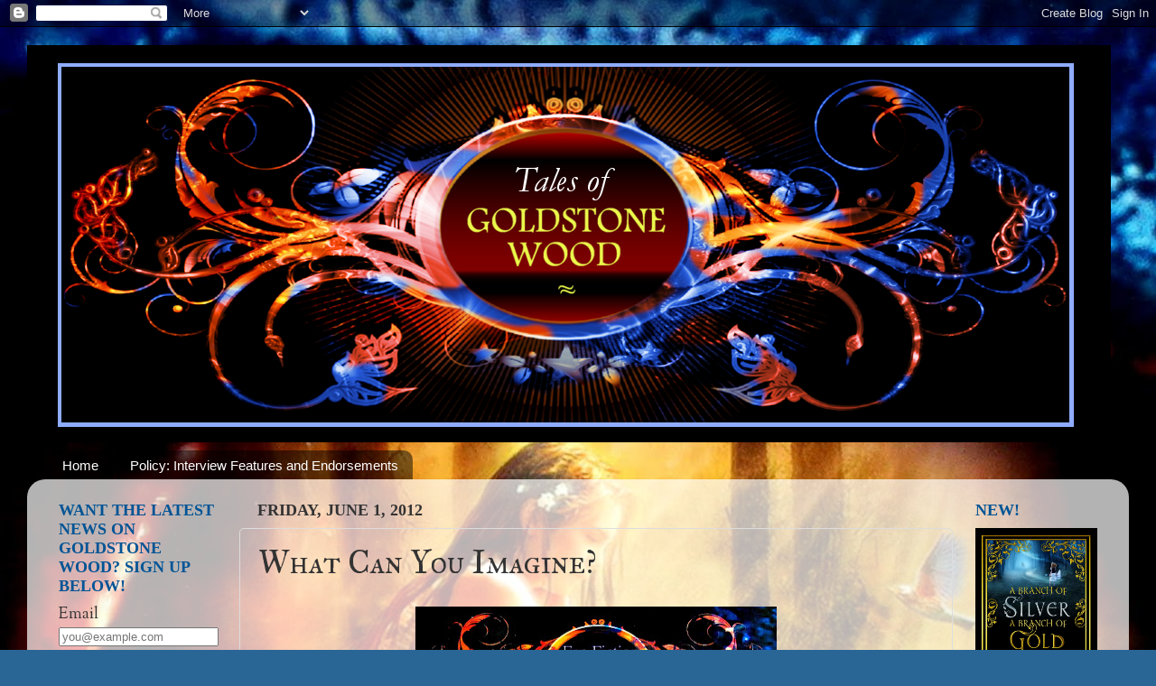

--- FILE ---
content_type: text/html; charset=UTF-8
request_url: https://anneelisabethstengl.blogspot.com/2012/06/due-to-enthusiastic-reaction-to-my.html?showComment=1342543139507
body_size: 20106
content:
<!DOCTYPE html>
<html class='v2' dir='ltr' lang='en'>
<head>
<link href='https://www.blogger.com/static/v1/widgets/335934321-css_bundle_v2.css' rel='stylesheet' type='text/css'/>
<meta content='width=1100' name='viewport'/>
<meta content='text/html; charset=UTF-8' http-equiv='Content-Type'/>
<meta content='blogger' name='generator'/>
<link href='https://anneelisabethstengl.blogspot.com/favicon.ico' rel='icon' type='image/x-icon'/>
<link href='http://anneelisabethstengl.blogspot.com/2012/06/due-to-enthusiastic-reaction-to-my.html' rel='canonical'/>
<link rel="alternate" type="application/atom+xml" title="Tales of Goldstone Wood - Atom" href="https://anneelisabethstengl.blogspot.com/feeds/posts/default" />
<link rel="alternate" type="application/rss+xml" title="Tales of Goldstone Wood - RSS" href="https://anneelisabethstengl.blogspot.com/feeds/posts/default?alt=rss" />
<link rel="service.post" type="application/atom+xml" title="Tales of Goldstone Wood - Atom" href="https://www.blogger.com/feeds/7102067376746188002/posts/default" />

<link rel="alternate" type="application/atom+xml" title="Tales of Goldstone Wood - Atom" href="https://anneelisabethstengl.blogspot.com/feeds/7806442007897329274/comments/default" />
<!--Can't find substitution for tag [blog.ieCssRetrofitLinks]-->
<link href='https://blogger.googleusercontent.com/img/b/R29vZ2xl/AVvXsEhJOhQZ3N8o0G2XZ15G5bszaoRmGbCLalJLhzaiK3j8nDJm8SWNGxxGv0fjM0LEM-fcd30GsOVALQ71UuDwyACnnK1IFb4WMr8ewxhyv2IbWHW0GrLib-_cNf7T-kOuxJ1aVHC5p4mShNF9/s400/Option+4.jpg' rel='image_src'/>
<meta content='http://anneelisabethstengl.blogspot.com/2012/06/due-to-enthusiastic-reaction-to-my.html' property='og:url'/>
<meta content='What Can You Imagine?' property='og:title'/>
<meta content='   Due to the enthusiastic reaction to my query of yesterday morning, allow me to present to you the first ever Tales of Goldstone Wood Fan ...' property='og:description'/>
<meta content='https://blogger.googleusercontent.com/img/b/R29vZ2xl/AVvXsEhJOhQZ3N8o0G2XZ15G5bszaoRmGbCLalJLhzaiK3j8nDJm8SWNGxxGv0fjM0LEM-fcd30GsOVALQ71UuDwyACnnK1IFb4WMr8ewxhyv2IbWHW0GrLib-_cNf7T-kOuxJ1aVHC5p4mShNF9/w1200-h630-p-k-no-nu/Option+4.jpg' property='og:image'/>
<title>Tales of Goldstone Wood: What Can You Imagine?</title>
<style type='text/css'>@font-face{font-family:'IM Fell Great Primer SC';font-style:normal;font-weight:400;font-display:swap;src:url(//fonts.gstatic.com/s/imfellgreatprimersc/v21/ga6daxBOxyt6sCqz3fjZCTFCTUDMHagsQKdDTIf6D33WsNFH.woff2)format('woff2');unicode-range:U+0000-00FF,U+0131,U+0152-0153,U+02BB-02BC,U+02C6,U+02DA,U+02DC,U+0304,U+0308,U+0329,U+2000-206F,U+20AC,U+2122,U+2191,U+2193,U+2212,U+2215,U+FEFF,U+FFFD;}@font-face{font-family:'Sorts Mill Goudy';font-style:normal;font-weight:400;font-display:swap;src:url(//fonts.gstatic.com/s/sortsmillgoudy/v16/Qw3GZR9MED_6PSuS_50nEaVrfzgEbHQEj7E49PCrfQ.woff2)format('woff2');unicode-range:U+0100-02BA,U+02BD-02C5,U+02C7-02CC,U+02CE-02D7,U+02DD-02FF,U+0304,U+0308,U+0329,U+1D00-1DBF,U+1E00-1E9F,U+1EF2-1EFF,U+2020,U+20A0-20AB,U+20AD-20C0,U+2113,U+2C60-2C7F,U+A720-A7FF;}@font-face{font-family:'Sorts Mill Goudy';font-style:normal;font-weight:400;font-display:swap;src:url(//fonts.gstatic.com/s/sortsmillgoudy/v16/Qw3GZR9MED_6PSuS_50nEaVrfzgEbHoEj7E49PA.woff2)format('woff2');unicode-range:U+0000-00FF,U+0131,U+0152-0153,U+02BB-02BC,U+02C6,U+02DA,U+02DC,U+0304,U+0308,U+0329,U+2000-206F,U+20AC,U+2122,U+2191,U+2193,U+2212,U+2215,U+FEFF,U+FFFD;}</style>
<style id='page-skin-1' type='text/css'><!--
/*-----------------------------------------------
Blogger Template Style
Name:     Picture Window
Designer: Blogger
URL:      www.blogger.com
----------------------------------------------- */
/* Content
----------------------------------------------- */
body {
font: normal normal 20px Sorts Mill Goudy;
color: #333333;
background: #296695 url(//1.bp.blogspot.com/-ntS2tFe5Xi0/Ta9e399EhsI/AAAAAAAAAIE/i0k8gT2YIRw/s0/almost%2Bthere.jpg) repeat scroll top left;
}
html body .region-inner {
min-width: 0;
max-width: 100%;
width: auto;
}
.content-outer {
font-size: 90%;
}
a:link {
text-decoration:none;
color: #005495;
}
a:visited {
text-decoration:none;
color: #660000;
}
a:hover {
text-decoration:underline;
color: #32aaff;
}
.content-outer {
background: transparent none repeat scroll top left;
-moz-border-radius: 0;
-webkit-border-radius: 0;
-goog-ms-border-radius: 0;
border-radius: 0;
-moz-box-shadow: 0 0 0 rgba(0, 0, 0, .15);
-webkit-box-shadow: 0 0 0 rgba(0, 0, 0, .15);
-goog-ms-box-shadow: 0 0 0 rgba(0, 0, 0, .15);
box-shadow: 0 0 0 rgba(0, 0, 0, .15);
margin: 20px auto;
}
.content-inner {
padding: 0;
}
/* Header
----------------------------------------------- */
.header-outer {
background: transparent none repeat-x scroll top left;
_background-image: none;
color: #ffffff;
-moz-border-radius: 0;
-webkit-border-radius: 0;
-goog-ms-border-radius: 0;
border-radius: 0;
}
.Header img, .Header #header-inner {
-moz-border-radius: 0;
-webkit-border-radius: 0;
-goog-ms-border-radius: 0;
border-radius: 0;
}
.header-inner .Header .titlewrapper,
.header-inner .Header .descriptionwrapper {
padding-left: 0;
padding-right: 0;
}
.Header h1 {
font: normal normal 42px Arial, Tahoma, Helvetica, FreeSans, sans-serif;
text-shadow: 1px 1px 3px rgba(0, 0, 0, 0.3);
}
.Header h1 a {
color: #ffffff;
}
.Header .description {
font-size: 130%;
}
/* Tabs
----------------------------------------------- */
.tabs-inner {
margin: .5em 20px 0;
padding: 0;
}
.tabs-inner .section {
margin: 0;
}
.tabs-inner .widget ul {
padding: 0;
background: transparent none repeat scroll bottom;
-moz-border-radius: 0;
-webkit-border-radius: 0;
-goog-ms-border-radius: 0;
border-radius: 0;
}
.tabs-inner .widget li {
border: none;
}
.tabs-inner .widget li a {
display: inline-block;
padding: .5em 1em;
margin-right: .25em;
color: #ffffff;
font: normal normal 15px Arial, Tahoma, Helvetica, FreeSans, sans-serif;
-moz-border-radius: 10px 10px 0 0;
-webkit-border-top-left-radius: 10px;
-webkit-border-top-right-radius: 10px;
-goog-ms-border-radius: 10px 10px 0 0;
border-radius: 10px 10px 0 0;
background: transparent url(https://resources.blogblog.com/blogblog/data/1kt/transparent/black50.png) repeat scroll top left;
border-right: 1px solid transparent;
}
.tabs-inner .widget li:first-child a {
padding-left: 1.25em;
-moz-border-radius-topleft: 10px;
-moz-border-radius-bottomleft: 0;
-webkit-border-top-left-radius: 10px;
-webkit-border-bottom-left-radius: 0;
-goog-ms-border-top-left-radius: 10px;
-goog-ms-border-bottom-left-radius: 0;
border-top-left-radius: 10px;
border-bottom-left-radius: 0;
}
.tabs-inner .widget li.selected a,
.tabs-inner .widget li a:hover {
position: relative;
z-index: 1;
background: transparent url(https://resources.blogblog.com/blogblog/data/1kt/transparent/white80.png) repeat scroll bottom;
color: #005495;
-moz-box-shadow: 0 0 3px rgba(0, 0, 0, .15);
-webkit-box-shadow: 0 0 3px rgba(0, 0, 0, .15);
-goog-ms-box-shadow: 0 0 3px rgba(0, 0, 0, .15);
box-shadow: 0 0 3px rgba(0, 0, 0, .15);
}
/* Headings
----------------------------------------------- */
h2 {
font: normal bold 100% 'Times New Roman', Times, FreeSerif, serif;
text-transform: uppercase;
color: #005495;
margin: .5em 0;
}
/* Main
----------------------------------------------- */
.main-outer {
background: transparent url(https://resources.blogblog.com/blogblog/data/1kt/transparent/white80.png) repeat scroll top left;
-moz-border-radius: 20px 20px 0 0;
-webkit-border-top-left-radius: 20px;
-webkit-border-top-right-radius: 20px;
-webkit-border-bottom-left-radius: 0;
-webkit-border-bottom-right-radius: 0;
-goog-ms-border-radius: 20px 20px 0 0;
border-radius: 20px 20px 0 0;
-moz-box-shadow: 0 1px 3px rgba(0, 0, 0, .15);
-webkit-box-shadow: 0 1px 3px rgba(0, 0, 0, .15);
-goog-ms-box-shadow: 0 1px 3px rgba(0, 0, 0, .15);
box-shadow: 0 1px 3px rgba(0, 0, 0, .15);
}
.main-inner {
padding: 15px 20px 20px;
}
.main-inner .column-center-inner {
padding: 0 0;
}
.main-inner .column-left-inner {
padding-left: 0;
}
.main-inner .column-right-inner {
padding-right: 0;
}
/* Posts
----------------------------------------------- */
h3.post-title {
margin: 0;
font: normal normal 36px IM Fell Great Primer SC;
}
.comments h4 {
margin: 1em 0 0;
font: normal normal 36px IM Fell Great Primer SC;
}
.date-header span {
color: #333333;
}
.post-outer {
background-color: transparent;
border: solid 1px #dddddd;
-moz-border-radius: 5px;
-webkit-border-radius: 5px;
border-radius: 5px;
-goog-ms-border-radius: 5px;
padding: 15px 20px;
margin: 0 -20px 20px;
}
.post-body {
line-height: 1.4;
font-size: 110%;
position: relative;
}
.post-header {
margin: 0 0 1.5em;
color: #999999;
line-height: 1.6;
}
.post-footer {
margin: .5em 0 0;
color: #999999;
line-height: 1.6;
}
#blog-pager {
font-size: 140%
}
#comments .comment-author {
padding-top: 1.5em;
border-top: dashed 1px #ccc;
border-top: dashed 1px rgba(128, 128, 128, .5);
background-position: 0 1.5em;
}
#comments .comment-author:first-child {
padding-top: 0;
border-top: none;
}
.avatar-image-container {
margin: .2em 0 0;
}
/* Comments
----------------------------------------------- */
.comments .comments-content .icon.blog-author {
background-repeat: no-repeat;
background-image: url([data-uri]);
}
.comments .comments-content .loadmore a {
border-top: 1px solid #32aaff;
border-bottom: 1px solid #32aaff;
}
.comments .continue {
border-top: 2px solid #32aaff;
}
/* Widgets
----------------------------------------------- */
.widget ul, .widget #ArchiveList ul.flat {
padding: 0;
list-style: none;
}
.widget ul li, .widget #ArchiveList ul.flat li {
border-top: dashed 1px #ccc;
border-top: dashed 1px rgba(128, 128, 128, .5);
}
.widget ul li:first-child, .widget #ArchiveList ul.flat li:first-child {
border-top: none;
}
.widget .post-body ul {
list-style: disc;
}
.widget .post-body ul li {
border: none;
}
/* Footer
----------------------------------------------- */
.footer-outer {
color:#cccccc;
background: transparent url(https://resources.blogblog.com/blogblog/data/1kt/transparent/black50.png) repeat scroll top left;
-moz-border-radius: 0 0 20px 20px;
-webkit-border-top-left-radius: 0;
-webkit-border-top-right-radius: 0;
-webkit-border-bottom-left-radius: 20px;
-webkit-border-bottom-right-radius: 20px;
-goog-ms-border-radius: 0 0 20px 20px;
border-radius: 0 0 20px 20px;
-moz-box-shadow: 0 1px 3px rgba(0, 0, 0, .15);
-webkit-box-shadow: 0 1px 3px rgba(0, 0, 0, .15);
-goog-ms-box-shadow: 0 1px 3px rgba(0, 0, 0, .15);
box-shadow: 0 1px 3px rgba(0, 0, 0, .15);
}
.footer-inner {
padding: 10px 20px 20px;
}
.footer-outer a {
color: #99ccee;
}
.footer-outer a:visited {
color: #77aaee;
}
.footer-outer a:hover {
color: #33aaff;
}
.footer-outer .widget h2 {
color: #aaaaaa;
}
/* Mobile
----------------------------------------------- */
html body.mobile {
height: auto;
}
html body.mobile {
min-height: 480px;
background-size: 100% auto;
}
.mobile .body-fauxcolumn-outer {
background: transparent none repeat scroll top left;
}
html .mobile .mobile-date-outer, html .mobile .blog-pager {
border-bottom: none;
background: transparent url(https://resources.blogblog.com/blogblog/data/1kt/transparent/white80.png) repeat scroll top left;
margin-bottom: 10px;
}
.mobile .date-outer {
background: transparent url(https://resources.blogblog.com/blogblog/data/1kt/transparent/white80.png) repeat scroll top left;
}
.mobile .header-outer, .mobile .main-outer,
.mobile .post-outer, .mobile .footer-outer {
-moz-border-radius: 0;
-webkit-border-radius: 0;
-goog-ms-border-radius: 0;
border-radius: 0;
}
.mobile .content-outer,
.mobile .main-outer,
.mobile .post-outer {
background: inherit;
border: none;
}
.mobile .content-outer {
font-size: 100%;
}
.mobile-link-button {
background-color: #005495;
}
.mobile-link-button a:link, .mobile-link-button a:visited {
color: transparent;
}
.mobile-index-contents {
color: #333333;
}
.mobile .tabs-inner .PageList .widget-content {
background: transparent url(https://resources.blogblog.com/blogblog/data/1kt/transparent/white80.png) repeat scroll bottom;
color: #005495;
}
.mobile .tabs-inner .PageList .widget-content .pagelist-arrow {
border-left: 1px solid transparent;
}

--></style>
<style id='template-skin-1' type='text/css'><!--
body {
min-width: 1220px;
}
.content-outer, .content-fauxcolumn-outer, .region-inner {
min-width: 1220px;
max-width: 1220px;
_width: 1220px;
}
.main-inner .columns {
padding-left: 220px;
padding-right: 180px;
}
.main-inner .fauxcolumn-center-outer {
left: 220px;
right: 180px;
/* IE6 does not respect left and right together */
_width: expression(this.parentNode.offsetWidth -
parseInt("220px") -
parseInt("180px") + 'px');
}
.main-inner .fauxcolumn-left-outer {
width: 220px;
}
.main-inner .fauxcolumn-right-outer {
width: 180px;
}
.main-inner .column-left-outer {
width: 220px;
right: 100%;
margin-left: -220px;
}
.main-inner .column-right-outer {
width: 180px;
margin-right: -180px;
}
#layout {
min-width: 0;
}
#layout .content-outer {
min-width: 0;
width: 800px;
}
#layout .region-inner {
min-width: 0;
width: auto;
}
body#layout div.add_widget {
padding: 8px;
}
body#layout div.add_widget a {
margin-left: 32px;
}
--></style>
<style>
    body {background-image:url(\/\/1.bp.blogspot.com\/-ntS2tFe5Xi0\/Ta9e399EhsI\/AAAAAAAAAIE\/i0k8gT2YIRw\/s0\/almost%2Bthere.jpg);}
    
@media (max-width: 200px) { body {background-image:url(\/\/1.bp.blogspot.com\/-ntS2tFe5Xi0\/Ta9e399EhsI\/AAAAAAAAAIE\/i0k8gT2YIRw\/w200\/almost%2Bthere.jpg);}}
@media (max-width: 400px) and (min-width: 201px) { body {background-image:url(\/\/1.bp.blogspot.com\/-ntS2tFe5Xi0\/Ta9e399EhsI\/AAAAAAAAAIE\/i0k8gT2YIRw\/w400\/almost%2Bthere.jpg);}}
@media (max-width: 800px) and (min-width: 401px) { body {background-image:url(\/\/1.bp.blogspot.com\/-ntS2tFe5Xi0\/Ta9e399EhsI\/AAAAAAAAAIE\/i0k8gT2YIRw\/w800\/almost%2Bthere.jpg);}}
@media (max-width: 1200px) and (min-width: 801px) { body {background-image:url(\/\/1.bp.blogspot.com\/-ntS2tFe5Xi0\/Ta9e399EhsI\/AAAAAAAAAIE\/i0k8gT2YIRw\/w1200\/almost%2Bthere.jpg);}}
/* Last tag covers anything over one higher than the previous max-size cap. */
@media (min-width: 1201px) { body {background-image:url(\/\/1.bp.blogspot.com\/-ntS2tFe5Xi0\/Ta9e399EhsI\/AAAAAAAAAIE\/i0k8gT2YIRw\/w1600\/almost%2Bthere.jpg);}}
  </style>
<link href='https://www.blogger.com/dyn-css/authorization.css?targetBlogID=7102067376746188002&amp;zx=d4831b82-0a34-43f8-9bd5-7473147d2cdf' media='none' onload='if(media!=&#39;all&#39;)media=&#39;all&#39;' rel='stylesheet'/><noscript><link href='https://www.blogger.com/dyn-css/authorization.css?targetBlogID=7102067376746188002&amp;zx=d4831b82-0a34-43f8-9bd5-7473147d2cdf' rel='stylesheet'/></noscript>
<meta name='google-adsense-platform-account' content='ca-host-pub-1556223355139109'/>
<meta name='google-adsense-platform-domain' content='blogspot.com'/>

</head>
<body class='loading variant-open'>
<div class='navbar section' id='navbar' name='Navbar'><div class='widget Navbar' data-version='1' id='Navbar1'><script type="text/javascript">
    function setAttributeOnload(object, attribute, val) {
      if(window.addEventListener) {
        window.addEventListener('load',
          function(){ object[attribute] = val; }, false);
      } else {
        window.attachEvent('onload', function(){ object[attribute] = val; });
      }
    }
  </script>
<div id="navbar-iframe-container"></div>
<script type="text/javascript" src="https://apis.google.com/js/platform.js"></script>
<script type="text/javascript">
      gapi.load("gapi.iframes:gapi.iframes.style.bubble", function() {
        if (gapi.iframes && gapi.iframes.getContext) {
          gapi.iframes.getContext().openChild({
              url: 'https://www.blogger.com/navbar/7102067376746188002?po\x3d7806442007897329274\x26origin\x3dhttps://anneelisabethstengl.blogspot.com',
              where: document.getElementById("navbar-iframe-container"),
              id: "navbar-iframe"
          });
        }
      });
    </script><script type="text/javascript">
(function() {
var script = document.createElement('script');
script.type = 'text/javascript';
script.src = '//pagead2.googlesyndication.com/pagead/js/google_top_exp.js';
var head = document.getElementsByTagName('head')[0];
if (head) {
head.appendChild(script);
}})();
</script>
</div></div>
<div class='body-fauxcolumns'>
<div class='fauxcolumn-outer body-fauxcolumn-outer'>
<div class='cap-top'>
<div class='cap-left'></div>
<div class='cap-right'></div>
</div>
<div class='fauxborder-left'>
<div class='fauxborder-right'></div>
<div class='fauxcolumn-inner'>
</div>
</div>
<div class='cap-bottom'>
<div class='cap-left'></div>
<div class='cap-right'></div>
</div>
</div>
</div>
<div class='content'>
<div class='content-fauxcolumns'>
<div class='fauxcolumn-outer content-fauxcolumn-outer'>
<div class='cap-top'>
<div class='cap-left'></div>
<div class='cap-right'></div>
</div>
<div class='fauxborder-left'>
<div class='fauxborder-right'></div>
<div class='fauxcolumn-inner'>
</div>
</div>
<div class='cap-bottom'>
<div class='cap-left'></div>
<div class='cap-right'></div>
</div>
</div>
</div>
<div class='content-outer'>
<div class='content-cap-top cap-top'>
<div class='cap-left'></div>
<div class='cap-right'></div>
</div>
<div class='fauxborder-left content-fauxborder-left'>
<div class='fauxborder-right content-fauxborder-right'></div>
<div class='content-inner'>
<header>
<div class='header-outer'>
<div class='header-cap-top cap-top'>
<div class='cap-left'></div>
<div class='cap-right'></div>
</div>
<div class='fauxborder-left header-fauxborder-left'>
<div class='fauxborder-right header-fauxborder-right'></div>
<div class='region-inner header-inner'>
<div class='header section' id='header' name='Header'><div class='widget Header' data-version='1' id='Header1'>
<div id='header-inner'>
<a href='https://anneelisabethstengl.blogspot.com/' style='display: block'>
<img alt='Tales of Goldstone Wood' height='440px; ' id='Header1_headerimg' src='https://blogger.googleusercontent.com/img/b/R29vZ2xl/AVvXsEgsDVus8xQVZRVUaoeEJCD2nEV2M5CkEHpG7NqxDQeGuqatvOZiUUcPQsatW5aX5feOO_rKk6s9GbBOdURPMEqy5YR-p2KUTTHSh9YXWxeLo-5JFUptoH2qRQ-EpKa-g3YF3vMiSHfhRZfK/s1220/BlogBannerforGoldstoneWood.png' style='display: block' width='1200px; '/>
</a>
</div>
</div></div>
</div>
</div>
<div class='header-cap-bottom cap-bottom'>
<div class='cap-left'></div>
<div class='cap-right'></div>
</div>
</div>
</header>
<div class='tabs-outer'>
<div class='tabs-cap-top cap-top'>
<div class='cap-left'></div>
<div class='cap-right'></div>
</div>
<div class='fauxborder-left tabs-fauxborder-left'>
<div class='fauxborder-right tabs-fauxborder-right'></div>
<div class='region-inner tabs-inner'>
<div class='tabs section' id='crosscol' name='Cross-Column'><div class='widget PageList' data-version='1' id='PageList1'>
<h2>Pages</h2>
<div class='widget-content'>
<ul>
<li>
<a href='https://anneelisabethstengl.blogspot.com/'>Home</a>
</li>
<li>
<a href='https://anneelisabethstengl.blogspot.com/p/blog-page_24.html'>Policy: Interview Features and Endorsements</a>
</li>
</ul>
<div class='clear'></div>
</div>
</div></div>
<div class='tabs no-items section' id='crosscol-overflow' name='Cross-Column 2'></div>
</div>
</div>
<div class='tabs-cap-bottom cap-bottom'>
<div class='cap-left'></div>
<div class='cap-right'></div>
</div>
</div>
<div class='main-outer'>
<div class='main-cap-top cap-top'>
<div class='cap-left'></div>
<div class='cap-right'></div>
</div>
<div class='fauxborder-left main-fauxborder-left'>
<div class='fauxborder-right main-fauxborder-right'></div>
<div class='region-inner main-inner'>
<div class='columns fauxcolumns'>
<div class='fauxcolumn-outer fauxcolumn-center-outer'>
<div class='cap-top'>
<div class='cap-left'></div>
<div class='cap-right'></div>
</div>
<div class='fauxborder-left'>
<div class='fauxborder-right'></div>
<div class='fauxcolumn-inner'>
</div>
</div>
<div class='cap-bottom'>
<div class='cap-left'></div>
<div class='cap-right'></div>
</div>
</div>
<div class='fauxcolumn-outer fauxcolumn-left-outer'>
<div class='cap-top'>
<div class='cap-left'></div>
<div class='cap-right'></div>
</div>
<div class='fauxborder-left'>
<div class='fauxborder-right'></div>
<div class='fauxcolumn-inner'>
</div>
</div>
<div class='cap-bottom'>
<div class='cap-left'></div>
<div class='cap-right'></div>
</div>
</div>
<div class='fauxcolumn-outer fauxcolumn-right-outer'>
<div class='cap-top'>
<div class='cap-left'></div>
<div class='cap-right'></div>
</div>
<div class='fauxborder-left'>
<div class='fauxborder-right'></div>
<div class='fauxcolumn-inner'>
</div>
</div>
<div class='cap-bottom'>
<div class='cap-left'></div>
<div class='cap-right'></div>
</div>
</div>
<!-- corrects IE6 width calculation -->
<div class='columns-inner'>
<div class='column-center-outer'>
<div class='column-center-inner'>
<div class='main section' id='main' name='Main'><div class='widget Blog' data-version='1' id='Blog1'>
<div class='blog-posts hfeed'>

          <div class="date-outer">
        
<h2 class='date-header'><span>Friday, June 1, 2012</span></h2>

          <div class="date-posts">
        
<div class='post-outer'>
<div class='post hentry uncustomized-post-template' itemprop='blogPost' itemscope='itemscope' itemtype='http://schema.org/BlogPosting'>
<meta content='https://blogger.googleusercontent.com/img/b/R29vZ2xl/AVvXsEhJOhQZ3N8o0G2XZ15G5bszaoRmGbCLalJLhzaiK3j8nDJm8SWNGxxGv0fjM0LEM-fcd30GsOVALQ71UuDwyACnnK1IFb4WMr8ewxhyv2IbWHW0GrLib-_cNf7T-kOuxJ1aVHC5p4mShNF9/s400/Option+4.jpg' itemprop='image_url'/>
<meta content='7102067376746188002' itemprop='blogId'/>
<meta content='7806442007897329274' itemprop='postId'/>
<a name='7806442007897329274'></a>
<h3 class='post-title entry-title' itemprop='name'>
What Can You Imagine?
</h3>
<div class='post-header'>
<div class='post-header-line-1'></div>
</div>
<div class='post-body entry-content' id='post-body-7806442007897329274' itemprop='description articleBody'>
<div class="separator" style="clear: both; text-align: center;">
<a href="https://blogger.googleusercontent.com/img/b/R29vZ2xl/AVvXsEhJOhQZ3N8o0G2XZ15G5bszaoRmGbCLalJLhzaiK3j8nDJm8SWNGxxGv0fjM0LEM-fcd30GsOVALQ71UuDwyACnnK1IFb4WMr8ewxhyv2IbWHW0GrLib-_cNf7T-kOuxJ1aVHC5p4mShNF9/s1600/Option+4.jpg" imageanchor="1" style="margin-left: 1em; margin-right: 1em;"><img border="0" height="146" src="https://blogger.googleusercontent.com/img/b/R29vZ2xl/AVvXsEhJOhQZ3N8o0G2XZ15G5bszaoRmGbCLalJLhzaiK3j8nDJm8SWNGxxGv0fjM0LEM-fcd30GsOVALQ71UuDwyACnnK1IFb4WMr8ewxhyv2IbWHW0GrLib-_cNf7T-kOuxJ1aVHC5p4mShNF9/s400/Option+4.jpg" width="400" /></a></div>
<br />
Due to the enthusiastic reaction to my query of yesterday morning, allow me to present to you the first ever Tales of Goldstone Wood Fan Fiction Contest!<br />
<br />
Fan fiction, for those of you who are unfamiliar with the term, is fiction written by fans of an original work, using characters, themes, or settings from that original work to tell their own stories.<br />
<br />
<strong><em><span style="font-size: large;">Prizes:</span></em></strong><br />
<br />
The winner of this contest will receive an autographed copy of <em>Starflower</em>, plus two other autographed Goldstone Wood novels of his/her choice. That's three novels, my friends! The winner's story will be featured on this blog.<br />
<br />
The runner up will receive an autographed copy of <em>Starflower</em>.<br />
<br />
There will be three judges for this contest, including a professional author and a magazine editor (and one more, yet to be determined!). They will include comments and helpful critiques for each submission that may encourage you in your own creative endeavors!<br />
<br />
<strong><em><span style="font-size: large;">Rules</span></em></strong><br />
<br />
1) Any type of fiction is acceptable: Poetry, short stories, comics, dialogues, flash fiction,&nbsp;plays, etc.<br />
<br />
2) The work must be set in the world of Goldstone Wood . . . which includes all of the Wood Between and the Far World of Faerie. So if you want to invent your own fairy tale world and link it to Goldstone, that is perfectly acceptable! Characters, scenes, and events from the original books may be used at will.<br />
<br />
3) All submissions must be CLEAN. Anything inappropriate (dirty, suggestive, or&nbsp;inordinately gruesome)&nbsp;will be automatically disqualified.<br />
<br />
4) The works may be no longer than 3,500 words long . . . so approximately 5 pages, single spaced. They may be as short as you like, but no longer than 3,500 words!<br />
<br />
5) Each writer is permitted to submit more than one project.<br />
<br />
6) All submissions must be in for judging <em>no later than</em> <strong>July 31st</strong>. The winner will be announced on <strong>September 1st</strong>. So that's two months for you to write, write, write, and one month for the judges to deliberate.<br />
<br />
<em><span style="font-size: large;"><strong>Ideas</strong></span></em><br />
<br />
For those of you writers out there, this should be a fun and exciting exercise! Here are some thoughts to possibly inspire you.<br />
<br />
1 - Pick a favorite character and write a new scene about that character, either from before or after one of the original novels took place.<br />
<br />
2 - Pick a scene from one of the original novels and rewrite it from a new character's point of view. For instance, the scene when the Dragon arrives at Oriana Palace . . . a terrifying moment for everyone involved. Could a character of yours have been in the crowd and had an adventure of his/her own that night?<br />
<br />
3 - Write a completely new story with new characters, but set in a Goldstone Wood location, such as Parumvir, or Beauclair, or Southlands. Or even invent&nbsp;a new Faerie demesne and people!<br />
<br />
4 - Take a character from one of your own novels-in-progress and have them meet a character from Goldstone Wood. How would they get&nbsp; along? What sorts of adventures might they have?<br />
<br />
Really, the sky is the limit!<br />
<br />
Use this as an opportunity to stretch your imagination (and perhaps to escape from writer's block with a low-key project) this summer. I look forward to seeing what wonders you produce!
<div style='clear: both;'></div>
</div>
<div class='post-footer'>
<div class='post-footer-line post-footer-line-1'>
<span class='post-author vcard'>
Posted by
<span class='fn' itemprop='author' itemscope='itemscope' itemtype='http://schema.org/Person'>
<meta content='https://www.blogger.com/profile/09462605949792523331' itemprop='url'/>
<a class='g-profile' href='https://www.blogger.com/profile/09462605949792523331' rel='author' title='author profile'>
<span itemprop='name'>Anne Elisabeth Stengl</span>
</a>
</span>
</span>
<span class='post-timestamp'>
at
<meta content='http://anneelisabethstengl.blogspot.com/2012/06/due-to-enthusiastic-reaction-to-my.html' itemprop='url'/>
<a class='timestamp-link' href='https://anneelisabethstengl.blogspot.com/2012/06/due-to-enthusiastic-reaction-to-my.html' rel='bookmark' title='permanent link'><abbr class='published' itemprop='datePublished' title='2012-06-01T06:00:00-04:00'>6:00&#8239;AM</abbr></a>
</span>
<span class='post-comment-link'>
</span>
<span class='post-icons'>
<span class='item-action'>
<a href='https://www.blogger.com/email-post/7102067376746188002/7806442007897329274' title='Email Post'>
<img alt='' class='icon-action' height='13' src='https://resources.blogblog.com/img/icon18_email.gif' width='18'/>
</a>
</span>
<span class='item-control blog-admin pid-1386057665'>
<a href='https://www.blogger.com/post-edit.g?blogID=7102067376746188002&postID=7806442007897329274&from=pencil' title='Edit Post'>
<img alt='' class='icon-action' height='18' src='https://resources.blogblog.com/img/icon18_edit_allbkg.gif' width='18'/>
</a>
</span>
</span>
<div class='post-share-buttons goog-inline-block'>
</div>
</div>
<div class='post-footer-line post-footer-line-2'>
<span class='post-labels'>
</span>
</div>
<div class='post-footer-line post-footer-line-3'>
<span class='post-location'>
</span>
</div>
</div>
</div>
<div class='comments' id='comments'>
<a name='comments'></a>
<h4>16 comments:</h4>
<div id='Blog1_comments-block-wrapper'>
<dl class='avatar-comment-indent' id='comments-block'>
<dt class='comment-author ' id='c6847727415177662263'>
<a name='c6847727415177662263'></a>
<div class="avatar-image-container avatar-stock"><span dir="ltr"><img src="//resources.blogblog.com/img/blank.gif" width="35" height="35" alt="" title="Clara">

</span></div>
Clara
said...
</dt>
<dd class='comment-body' id='Blog1_cmt-6847727415177662263'>
<p>
I&#39;m so excited! Can&#39;t wait to get started!!!
</p>
</dd>
<dd class='comment-footer'>
<span class='comment-timestamp'>
<a href='https://anneelisabethstengl.blogspot.com/2012/06/due-to-enthusiastic-reaction-to-my.html?showComment=1338549092377#c6847727415177662263' title='comment permalink'>
June 1, 2012 at 7:11&#8239;AM
</a>
<span class='item-control blog-admin pid-396970401'>
<a class='comment-delete' href='https://www.blogger.com/comment/delete/7102067376746188002/6847727415177662263' title='Delete Comment'>
<img src='https://resources.blogblog.com/img/icon_delete13.gif'/>
</a>
</span>
</span>
</dd>
<dt class='comment-author ' id='c797317696382051733'>
<a name='c797317696382051733'></a>
<div class="avatar-image-container vcard"><span dir="ltr"><a href="https://www.blogger.com/profile/16285922048222762134" target="" rel="nofollow" onclick="" class="avatar-hovercard" id="av-797317696382051733-16285922048222762134"><img src="https://resources.blogblog.com/img/blank.gif" width="35" height="35" class="delayLoad" style="display: none;" longdesc="//blogger.googleusercontent.com/img/b/R29vZ2xl/AVvXsEiIOOxheGujhXSvXzxJHJFxpsWCwkC9C-AsRAvTvnAZb6dCKx2cZwX92AA9BOTWmajbRjjss8AG-Jd_S_d0Q-4rsTOXCn0A6Qc9Ju1KgJbE4dDCpWr5sZ6jEN3IFjOgOg/s45-c/*" alt="" title="The Southern Peach-Girls">

<noscript><img src="//blogger.googleusercontent.com/img/b/R29vZ2xl/AVvXsEiIOOxheGujhXSvXzxJHJFxpsWCwkC9C-AsRAvTvnAZb6dCKx2cZwX92AA9BOTWmajbRjjss8AG-Jd_S_d0Q-4rsTOXCn0A6Qc9Ju1KgJbE4dDCpWr5sZ6jEN3IFjOgOg/s45-c/*" width="35" height="35" class="photo" alt=""></noscript></a></span></div>
<a href='https://www.blogger.com/profile/16285922048222762134' rel='nofollow'>The Southern Peach-Girls</a>
said...
</dt>
<dd class='comment-body' id='Blog1_cmt-797317696382051733'>
<p>
Ye-Haw lets get started :)!!!!
</p>
</dd>
<dd class='comment-footer'>
<span class='comment-timestamp'>
<a href='https://anneelisabethstengl.blogspot.com/2012/06/due-to-enthusiastic-reaction-to-my.html?showComment=1338552188500#c797317696382051733' title='comment permalink'>
June 1, 2012 at 8:03&#8239;AM
</a>
<span class='item-control blog-admin pid-575811930'>
<a class='comment-delete' href='https://www.blogger.com/comment/delete/7102067376746188002/797317696382051733' title='Delete Comment'>
<img src='https://resources.blogblog.com/img/icon_delete13.gif'/>
</a>
</span>
</span>
</dd>
<dt class='comment-author ' id='c6899170678832328508'>
<a name='c6899170678832328508'></a>
<div class="avatar-image-container vcard"><span dir="ltr"><a href="https://www.blogger.com/profile/14814840750991556084" target="" rel="nofollow" onclick="" class="avatar-hovercard" id="av-6899170678832328508-14814840750991556084"><img src="https://resources.blogblog.com/img/blank.gif" width="35" height="35" class="delayLoad" style="display: none;" longdesc="//blogger.googleusercontent.com/img/b/R29vZ2xl/AVvXsEjuKLuUEq7X2Q6A7B3wdv2ZnVQopE6n0JrmtuJmEEZk0Rm3EajDkB9GSYXhIvgwT9AmG47gKkfLB9S32n-EWCB8WujBztIcV0hchQkrgHvdcFJe3Kq9oQ67UVF4xk37cw/s45-c/*" alt="" title="Molly">

<noscript><img src="//blogger.googleusercontent.com/img/b/R29vZ2xl/AVvXsEjuKLuUEq7X2Q6A7B3wdv2ZnVQopE6n0JrmtuJmEEZk0Rm3EajDkB9GSYXhIvgwT9AmG47gKkfLB9S32n-EWCB8WujBztIcV0hchQkrgHvdcFJe3Kq9oQ67UVF4xk37cw/s45-c/*" width="35" height="35" class="photo" alt=""></noscript></a></span></div>
<a href='https://www.blogger.com/profile/14814840750991556084' rel='nofollow'>Molly</a>
said...
</dt>
<dd class='comment-body' id='Blog1_cmt-6899170678832328508'>
<p>
Yay!! I&#39;m beginning mine already!!
</p>
</dd>
<dd class='comment-footer'>
<span class='comment-timestamp'>
<a href='https://anneelisabethstengl.blogspot.com/2012/06/due-to-enthusiastic-reaction-to-my.html?showComment=1338559155696#c6899170678832328508' title='comment permalink'>
June 1, 2012 at 9:59&#8239;AM
</a>
<span class='item-control blog-admin pid-232978430'>
<a class='comment-delete' href='https://www.blogger.com/comment/delete/7102067376746188002/6899170678832328508' title='Delete Comment'>
<img src='https://resources.blogblog.com/img/icon_delete13.gif'/>
</a>
</span>
</span>
</dd>
<dt class='comment-author ' id='c687802356518272639'>
<a name='c687802356518272639'></a>
<div class="avatar-image-container avatar-stock"><span dir="ltr"><img src="//resources.blogblog.com/img/blank.gif" width="35" height="35" alt="" title="Taisia">

</span></div>
Taisia
said...
</dt>
<dd class='comment-body' id='Blog1_cmt-687802356518272639'>
<p>
I&#39;d love to give it a try!  Do I post it as a comment or do I email it to you?
</p>
</dd>
<dd class='comment-footer'>
<span class='comment-timestamp'>
<a href='https://anneelisabethstengl.blogspot.com/2012/06/due-to-enthusiastic-reaction-to-my.html?showComment=1338579528506#c687802356518272639' title='comment permalink'>
June 1, 2012 at 3:38&#8239;PM
</a>
<span class='item-control blog-admin pid-396970401'>
<a class='comment-delete' href='https://www.blogger.com/comment/delete/7102067376746188002/687802356518272639' title='Delete Comment'>
<img src='https://resources.blogblog.com/img/icon_delete13.gif'/>
</a>
</span>
</span>
</dd>
<dt class='comment-author blog-author' id='c6830522544369113754'>
<a name='c6830522544369113754'></a>
<div class="avatar-image-container vcard"><span dir="ltr"><a href="https://www.blogger.com/profile/09462605949792523331" target="" rel="nofollow" onclick="" class="avatar-hovercard" id="av-6830522544369113754-09462605949792523331"><img src="https://resources.blogblog.com/img/blank.gif" width="35" height="35" class="delayLoad" style="display: none;" longdesc="//blogger.googleusercontent.com/img/b/R29vZ2xl/AVvXsEibK9lX5MsyP44Uyt4YP48790TX3X_GQHlvL3x6ffV3Vi8qrF3JkvWsX8isZIW5tvVH-HrphLdraPMpf62GSgUK2S3qQha4ip64rQEfapLffSH1s3Kt6kDfE_tVWcHcQA/s45-c/GmailPhoto.jpg" alt="" title="Anne Elisabeth Stengl">

<noscript><img src="//blogger.googleusercontent.com/img/b/R29vZ2xl/AVvXsEibK9lX5MsyP44Uyt4YP48790TX3X_GQHlvL3x6ffV3Vi8qrF3JkvWsX8isZIW5tvVH-HrphLdraPMpf62GSgUK2S3qQha4ip64rQEfapLffSH1s3Kt6kDfE_tVWcHcQA/s45-c/GmailPhoto.jpg" width="35" height="35" class="photo" alt=""></noscript></a></span></div>
<a href='https://www.blogger.com/profile/09462605949792523331' rel='nofollow'>Anne Elisabeth Stengl</a>
said...
</dt>
<dd class='comment-body' id='Blog1_cmt-6830522544369113754'>
<p>
Go ahead and email it to me! And I&#39;ll pass it on the judges. :)
</p>
</dd>
<dd class='comment-footer'>
<span class='comment-timestamp'>
<a href='https://anneelisabethstengl.blogspot.com/2012/06/due-to-enthusiastic-reaction-to-my.html?showComment=1338580854272#c6830522544369113754' title='comment permalink'>
June 1, 2012 at 4:00&#8239;PM
</a>
<span class='item-control blog-admin pid-1386057665'>
<a class='comment-delete' href='https://www.blogger.com/comment/delete/7102067376746188002/6830522544369113754' title='Delete Comment'>
<img src='https://resources.blogblog.com/img/icon_delete13.gif'/>
</a>
</span>
</span>
</dd>
<dt class='comment-author ' id='c2567135037957794582'>
<a name='c2567135037957794582'></a>
<div class="avatar-image-container avatar-stock"><span dir="ltr"><img src="//resources.blogblog.com/img/blank.gif" width="35" height="35" alt="" title="Taisia">

</span></div>
Taisia
said...
</dt>
<dd class='comment-body' id='Blog1_cmt-2567135037957794582'>
<p>
Okey dokey :)  It might take me a while, but I&#39;ve already started working on it.
</p>
</dd>
<dd class='comment-footer'>
<span class='comment-timestamp'>
<a href='https://anneelisabethstengl.blogspot.com/2012/06/due-to-enthusiastic-reaction-to-my.html?showComment=1338581544093#c2567135037957794582' title='comment permalink'>
June 1, 2012 at 4:12&#8239;PM
</a>
<span class='item-control blog-admin pid-396970401'>
<a class='comment-delete' href='https://www.blogger.com/comment/delete/7102067376746188002/2567135037957794582' title='Delete Comment'>
<img src='https://resources.blogblog.com/img/icon_delete13.gif'/>
</a>
</span>
</span>
</dd>
<dt class='comment-author ' id='c8062212742266793882'>
<a name='c8062212742266793882'></a>
<div class="avatar-image-container avatar-stock"><span dir="ltr"><a href="https://www.blogger.com/profile/15138745237488029817" target="" rel="nofollow" onclick="" class="avatar-hovercard" id="av-8062212742266793882-15138745237488029817"><img src="//www.blogger.com/img/blogger_logo_round_35.png" width="35" height="35" alt="" title="Rachel6">

</a></span></div>
<a href='https://www.blogger.com/profile/15138745237488029817' rel='nofollow'>Rachel6</a>
said...
</dt>
<dd class='comment-body' id='Blog1_cmt-8062212742266793882'>
<p>
Ohh goodness, this is awesome! I&#39;m so glad you said no limit; I want to try a lay and a short story. :)
</p>
</dd>
<dd class='comment-footer'>
<span class='comment-timestamp'>
<a href='https://anneelisabethstengl.blogspot.com/2012/06/due-to-enthusiastic-reaction-to-my.html?showComment=1338594247205#c8062212742266793882' title='comment permalink'>
June 1, 2012 at 7:44&#8239;PM
</a>
<span class='item-control blog-admin pid-1177373388'>
<a class='comment-delete' href='https://www.blogger.com/comment/delete/7102067376746188002/8062212742266793882' title='Delete Comment'>
<img src='https://resources.blogblog.com/img/icon_delete13.gif'/>
</a>
</span>
</span>
</dd>
<dt class='comment-author ' id='c3260495774959660140'>
<a name='c3260495774959660140'></a>
<div class="avatar-image-container avatar-stock"><span dir="ltr"><a href="https://www.blogger.com/profile/04905926741388635430" target="" rel="nofollow" onclick="" class="avatar-hovercard" id="av-3260495774959660140-04905926741388635430"><img src="//www.blogger.com/img/blogger_logo_round_35.png" width="35" height="35" alt="" title="Christie">

</a></span></div>
<a href='https://www.blogger.com/profile/04905926741388635430' rel='nofollow'>Christie</a>
said...
</dt>
<dd class='comment-body' id='Blog1_cmt-3260495774959660140'>
<p>
Wonderful! I&#39;m excited:) I guess I&#39;m going to have to put favorite emoticons on the sidelines for now, though... sigh.
</p>
</dd>
<dd class='comment-footer'>
<span class='comment-timestamp'>
<a href='https://anneelisabethstengl.blogspot.com/2012/06/due-to-enthusiastic-reaction-to-my.html?showComment=1338611306786#c3260495774959660140' title='comment permalink'>
June 2, 2012 at 12:28&#8239;AM
</a>
<span class='item-control blog-admin pid-1734433218'>
<a class='comment-delete' href='https://www.blogger.com/comment/delete/7102067376746188002/3260495774959660140' title='Delete Comment'>
<img src='https://resources.blogblog.com/img/icon_delete13.gif'/>
</a>
</span>
</span>
</dd>
<dt class='comment-author ' id='c8078620146644356379'>
<a name='c8078620146644356379'></a>
<div class="avatar-image-container avatar-stock"><span dir="ltr"><a href="http://thenarrowpassage.wordpress.com" target="" rel="nofollow" onclick=""><img src="//resources.blogblog.com/img/blank.gif" width="35" height="35" alt="" title="Jenna K.">

</a></span></div>
<a href='http://thenarrowpassage.wordpress.com' rel='nofollow'>Jenna K.</a>
said...
</dt>
<dd class='comment-body' id='Blog1_cmt-8078620146644356379'>
<p>
Cool! What if you haven&#39;t read any of the goldstone wood books? :|
</p>
</dd>
<dd class='comment-footer'>
<span class='comment-timestamp'>
<a href='https://anneelisabethstengl.blogspot.com/2012/06/due-to-enthusiastic-reaction-to-my.html?showComment=1338680069700#c8078620146644356379' title='comment permalink'>
June 2, 2012 at 7:34&#8239;PM
</a>
<span class='item-control blog-admin pid-396970401'>
<a class='comment-delete' href='https://www.blogger.com/comment/delete/7102067376746188002/8078620146644356379' title='Delete Comment'>
<img src='https://resources.blogblog.com/img/icon_delete13.gif'/>
</a>
</span>
</span>
</dd>
<dt class='comment-author ' id='c8120960787562910287'>
<a name='c8120960787562910287'></a>
<div class="avatar-image-container avatar-stock"><span dir="ltr"><img src="//resources.blogblog.com/img/blank.gif" width="35" height="35" alt="" title="Christa">

</span></div>
Christa
said...
</dt>
<dd class='comment-body' id='Blog1_cmt-8120960787562910287'>
<p>
Jenna K.: Then read them!
</p>
</dd>
<dd class='comment-footer'>
<span class='comment-timestamp'>
<a href='https://anneelisabethstengl.blogspot.com/2012/06/due-to-enthusiastic-reaction-to-my.html?showComment=1338751792445#c8120960787562910287' title='comment permalink'>
June 3, 2012 at 3:29&#8239;PM
</a>
<span class='item-control blog-admin pid-396970401'>
<a class='comment-delete' href='https://www.blogger.com/comment/delete/7102067376746188002/8120960787562910287' title='Delete Comment'>
<img src='https://resources.blogblog.com/img/icon_delete13.gif'/>
</a>
</span>
</span>
</dd>
<dt class='comment-author blog-author' id='c2379037022067362581'>
<a name='c2379037022067362581'></a>
<div class="avatar-image-container vcard"><span dir="ltr"><a href="https://www.blogger.com/profile/09462605949792523331" target="" rel="nofollow" onclick="" class="avatar-hovercard" id="av-2379037022067362581-09462605949792523331"><img src="https://resources.blogblog.com/img/blank.gif" width="35" height="35" class="delayLoad" style="display: none;" longdesc="//blogger.googleusercontent.com/img/b/R29vZ2xl/AVvXsEibK9lX5MsyP44Uyt4YP48790TX3X_GQHlvL3x6ffV3Vi8qrF3JkvWsX8isZIW5tvVH-HrphLdraPMpf62GSgUK2S3qQha4ip64rQEfapLffSH1s3Kt6kDfE_tVWcHcQA/s45-c/GmailPhoto.jpg" alt="" title="Anne Elisabeth Stengl">

<noscript><img src="//blogger.googleusercontent.com/img/b/R29vZ2xl/AVvXsEibK9lX5MsyP44Uyt4YP48790TX3X_GQHlvL3x6ffV3Vi8qrF3JkvWsX8isZIW5tvVH-HrphLdraPMpf62GSgUK2S3qQha4ip64rQEfapLffSH1s3Kt6kDfE_tVWcHcQA/s45-c/GmailPhoto.jpg" width="35" height="35" class="photo" alt=""></noscript></a></span></div>
<a href='https://www.blogger.com/profile/09462605949792523331' rel='nofollow'>Anne Elisabeth Stengl</a>
said...
</dt>
<dd class='comment-body' id='Blog1_cmt-2379037022067362581'>
<p>
Yes, Jenna K., I would have to second Christa&#39;s suggestion! If you want to participate in this contest, you&#39;ll need to read at least one of the books. Perhaps you could get a copy of HEARTLESS from your local library? Then you could join in all the fun and madness of the Goldstone Wood peeps! (Or maybe I should call them &quot;Goldstone Wood imps&quot; . . . sounds more fairy tale.) :)
</p>
</dd>
<dd class='comment-footer'>
<span class='comment-timestamp'>
<a href='https://anneelisabethstengl.blogspot.com/2012/06/due-to-enthusiastic-reaction-to-my.html?showComment=1338754051939#c2379037022067362581' title='comment permalink'>
June 3, 2012 at 4:07&#8239;PM
</a>
<span class='item-control blog-admin pid-1386057665'>
<a class='comment-delete' href='https://www.blogger.com/comment/delete/7102067376746188002/2379037022067362581' title='Delete Comment'>
<img src='https://resources.blogblog.com/img/icon_delete13.gif'/>
</a>
</span>
</span>
</dd>
<dt class='comment-author ' id='c8184857997787942025'>
<a name='c8184857997787942025'></a>
<div class="avatar-image-container avatar-stock"><span dir="ltr"><a href="http://thenarrowpassage.wordpress.com" target="" rel="nofollow" onclick=""><img src="//resources.blogblog.com/img/blank.gif" width="35" height="35" alt="" title="Jenna K.">

</a></span></div>
<a href='http://thenarrowpassage.wordpress.com' rel='nofollow'>Jenna K.</a>
said...
</dt>
<dd class='comment-body' id='Blog1_cmt-8184857997787942025'>
<p>
Okie! I probably wont have a problem reading through one of them..they sound really good! =D
</p>
</dd>
<dd class='comment-footer'>
<span class='comment-timestamp'>
<a href='https://anneelisabethstengl.blogspot.com/2012/06/due-to-enthusiastic-reaction-to-my.html?showComment=1338761218730#c8184857997787942025' title='comment permalink'>
June 3, 2012 at 6:06&#8239;PM
</a>
<span class='item-control blog-admin pid-396970401'>
<a class='comment-delete' href='https://www.blogger.com/comment/delete/7102067376746188002/8184857997787942025' title='Delete Comment'>
<img src='https://resources.blogblog.com/img/icon_delete13.gif'/>
</a>
</span>
</span>
</dd>
<dt class='comment-author ' id='c6239459318144135004'>
<a name='c6239459318144135004'></a>
<div class="avatar-image-container vcard"><span dir="ltr"><a href="https://www.blogger.com/profile/13811955112783692354" target="" rel="nofollow" onclick="" class="avatar-hovercard" id="av-6239459318144135004-13811955112783692354"><img src="https://resources.blogblog.com/img/blank.gif" width="35" height="35" class="delayLoad" style="display: none;" longdesc="//blogger.googleusercontent.com/img/b/R29vZ2xl/AVvXsEgxZwg85CmtuqwtztyZDrzu5gCTbgPa-SlWJ_q_YKEWGoPjL0Q27gYnonLseFdXcry21lR8SOFe0iRiXHHN_UXSqKmpnFJ-B77IBm03oBDiIGaBgHS4hrctLfC3PtmER1Y/s45-c/Tenten3.jpg" alt="" title="decatbastet">

<noscript><img src="//blogger.googleusercontent.com/img/b/R29vZ2xl/AVvXsEgxZwg85CmtuqwtztyZDrzu5gCTbgPa-SlWJ_q_YKEWGoPjL0Q27gYnonLseFdXcry21lR8SOFe0iRiXHHN_UXSqKmpnFJ-B77IBm03oBDiIGaBgHS4hrctLfC3PtmER1Y/s45-c/Tenten3.jpg" width="35" height="35" class="photo" alt=""></noscript></a></span></div>
<a href='https://www.blogger.com/profile/13811955112783692354' rel='nofollow'>decatbastet</a>
said...
</dt>
<dd class='comment-body' id='Blog1_cmt-6239459318144135004'>
<p>
I&#39;ve been quietly following your blog for a while, and I was so excited to see this post! I just had a quick question - my apologies if this has already been covered and I missed it. I have an account on fanfiction.net, where I post most of my work, and I was wondering if I should post my submission to the contest there, and send you the link, or if you want the actual document file sent to you? I&#39;ve never done anything quite like this before, so I don&#39;t want to do anything wrong.<br /><br />Thank you in advance! :)
</p>
</dd>
<dd class='comment-footer'>
<span class='comment-timestamp'>
<a href='https://anneelisabethstengl.blogspot.com/2012/06/due-to-enthusiastic-reaction-to-my.html?showComment=1340649352828#c6239459318144135004' title='comment permalink'>
June 25, 2012 at 2:35&#8239;PM
</a>
<span class='item-control blog-admin pid-1843601783'>
<a class='comment-delete' href='https://www.blogger.com/comment/delete/7102067376746188002/6239459318144135004' title='Delete Comment'>
<img src='https://resources.blogblog.com/img/icon_delete13.gif'/>
</a>
</span>
</span>
</dd>
<dt class='comment-author blog-author' id='c3943787055638456119'>
<a name='c3943787055638456119'></a>
<div class="avatar-image-container vcard"><span dir="ltr"><a href="https://www.blogger.com/profile/09462605949792523331" target="" rel="nofollow" onclick="" class="avatar-hovercard" id="av-3943787055638456119-09462605949792523331"><img src="https://resources.blogblog.com/img/blank.gif" width="35" height="35" class="delayLoad" style="display: none;" longdesc="//blogger.googleusercontent.com/img/b/R29vZ2xl/AVvXsEibK9lX5MsyP44Uyt4YP48790TX3X_GQHlvL3x6ffV3Vi8qrF3JkvWsX8isZIW5tvVH-HrphLdraPMpf62GSgUK2S3qQha4ip64rQEfapLffSH1s3Kt6kDfE_tVWcHcQA/s45-c/GmailPhoto.jpg" alt="" title="Anne Elisabeth Stengl">

<noscript><img src="//blogger.googleusercontent.com/img/b/R29vZ2xl/AVvXsEibK9lX5MsyP44Uyt4YP48790TX3X_GQHlvL3x6ffV3Vi8qrF3JkvWsX8isZIW5tvVH-HrphLdraPMpf62GSgUK2S3qQha4ip64rQEfapLffSH1s3Kt6kDfE_tVWcHcQA/s45-c/GmailPhoto.jpg" width="35" height="35" class="photo" alt=""></noscript></a></span></div>
<a href='https://www.blogger.com/profile/09462605949792523331' rel='nofollow'>Anne Elisabeth Stengl</a>
said...
</dt>
<dd class='comment-body' id='Blog1_cmt-3943787055638456119'>
<p>
That&#39;s an excellent question. (And welcome to the Goldstone Wood community, by the way! Glad to have you!)<br /><br />I believe I would like the actual document. I think it would be easier for me to gather submission into a similar format to send to my three judges. But feel free, of course, to post your story on fanfiction.net as well!<br /><br />Looking forward to seeing what you produce! :)
</p>
</dd>
<dd class='comment-footer'>
<span class='comment-timestamp'>
<a href='https://anneelisabethstengl.blogspot.com/2012/06/due-to-enthusiastic-reaction-to-my.html?showComment=1340650621723#c3943787055638456119' title='comment permalink'>
June 25, 2012 at 2:57&#8239;PM
</a>
<span class='item-control blog-admin pid-1386057665'>
<a class='comment-delete' href='https://www.blogger.com/comment/delete/7102067376746188002/3943787055638456119' title='Delete Comment'>
<img src='https://resources.blogblog.com/img/icon_delete13.gif'/>
</a>
</span>
</span>
</dd>
<dt class='comment-author ' id='c577979952710327354'>
<a name='c577979952710327354'></a>
<div class="avatar-image-container vcard"><span dir="ltr"><a href="https://www.blogger.com/profile/13811955112783692354" target="" rel="nofollow" onclick="" class="avatar-hovercard" id="av-577979952710327354-13811955112783692354"><img src="https://resources.blogblog.com/img/blank.gif" width="35" height="35" class="delayLoad" style="display: none;" longdesc="//blogger.googleusercontent.com/img/b/R29vZ2xl/AVvXsEgxZwg85CmtuqwtztyZDrzu5gCTbgPa-SlWJ_q_YKEWGoPjL0Q27gYnonLseFdXcry21lR8SOFe0iRiXHHN_UXSqKmpnFJ-B77IBm03oBDiIGaBgHS4hrctLfC3PtmER1Y/s45-c/Tenten3.jpg" alt="" title="decatbastet">

<noscript><img src="//blogger.googleusercontent.com/img/b/R29vZ2xl/AVvXsEgxZwg85CmtuqwtztyZDrzu5gCTbgPa-SlWJ_q_YKEWGoPjL0Q27gYnonLseFdXcry21lR8SOFe0iRiXHHN_UXSqKmpnFJ-B77IBm03oBDiIGaBgHS4hrctLfC3PtmER1Y/s45-c/Tenten3.jpg" width="35" height="35" class="photo" alt=""></noscript></a></span></div>
<a href='https://www.blogger.com/profile/13811955112783692354' rel='nofollow'>decatbastet</a>
said...
</dt>
<dd class='comment-body' id='Blog1_cmt-577979952710327354'>
<p>
Okay, thank you so much!! :)
</p>
</dd>
<dd class='comment-footer'>
<span class='comment-timestamp'>
<a href='https://anneelisabethstengl.blogspot.com/2012/06/due-to-enthusiastic-reaction-to-my.html?showComment=1340726836849#c577979952710327354' title='comment permalink'>
June 26, 2012 at 12:07&#8239;PM
</a>
<span class='item-control blog-admin pid-1843601783'>
<a class='comment-delete' href='https://www.blogger.com/comment/delete/7102067376746188002/577979952710327354' title='Delete Comment'>
<img src='https://resources.blogblog.com/img/icon_delete13.gif'/>
</a>
</span>
</span>
</dd>
<dt class='comment-author ' id='c3006553979064136678'>
<a name='c3006553979064136678'></a>
<div class="avatar-image-container avatar-stock"><span dir="ltr"><a href="https://www.blogger.com/profile/02290673993874243126" target="" rel="nofollow" onclick="" class="avatar-hovercard" id="av-3006553979064136678-02290673993874243126"><img src="//www.blogger.com/img/blogger_logo_round_35.png" width="35" height="35" alt="" title="Unknown">

</a></span></div>
<a href='https://www.blogger.com/profile/02290673993874243126' rel='nofollow'>Unknown</a>
said...
</dt>
<dd class='comment-body' id='Blog1_cmt-3006553979064136678'>
<p>
Can&#39;t wait!
</p>
</dd>
<dd class='comment-footer'>
<span class='comment-timestamp'>
<a href='https://anneelisabethstengl.blogspot.com/2012/06/due-to-enthusiastic-reaction-to-my.html?showComment=1342543139507#c3006553979064136678' title='comment permalink'>
July 17, 2012 at 12:38&#8239;PM
</a>
<span class='item-control blog-admin pid-469126129'>
<a class='comment-delete' href='https://www.blogger.com/comment/delete/7102067376746188002/3006553979064136678' title='Delete Comment'>
<img src='https://resources.blogblog.com/img/icon_delete13.gif'/>
</a>
</span>
</span>
</dd>
</dl>
</div>
<p class='comment-footer'>
<a href='https://www.blogger.com/comment/fullpage/post/7102067376746188002/7806442007897329274' onclick='javascript:window.open(this.href, "bloggerPopup", "toolbar=0,location=0,statusbar=1,menubar=0,scrollbars=yes,width=640,height=500"); return false;'>Post a Comment</a>
</p>
</div>
</div>

        </div></div>
      
</div>
<div class='blog-pager' id='blog-pager'>
<span id='blog-pager-newer-link'>
<a class='blog-pager-newer-link' href='https://anneelisabethstengl.blogspot.com/2012/06/your-weekly-fairy.html' id='Blog1_blog-pager-newer-link' title='Newer Post'>Newer Post</a>
</span>
<span id='blog-pager-older-link'>
<a class='blog-pager-older-link' href='https://anneelisabethstengl.blogspot.com/2012/05/question.html' id='Blog1_blog-pager-older-link' title='Older Post'>Older Post</a>
</span>
<a class='home-link' href='https://anneelisabethstengl.blogspot.com/'>Home</a>
</div>
<div class='clear'></div>
<div class='post-feeds'>
<div class='feed-links'>
Subscribe to:
<a class='feed-link' href='https://anneelisabethstengl.blogspot.com/feeds/7806442007897329274/comments/default' target='_blank' type='application/atom+xml'>Post Comments (Atom)</a>
</div>
</div>
</div></div>
</div>
</div>
<div class='column-left-outer'>
<div class='column-left-inner'>
<aside>
<div class='sidebar section' id='sidebar-left-1'><div class='widget HTML' data-version='1' id='HTML2'>
<h2 class='title'>Want the latest news on Goldstone Wood? Sign up below!</h2>
<div class='widget-content'>
<form action="https://madmimi.com/signups/subscribe/91275" id="mad_mimi_signup_form" method="post" target="_blank">
       <div class="required">
          <label for="signup_email">Email</label>
          <br/>
          <input class="required" data-invalid-email="This field is invalid" data-required-field="This field is required" id="signup_email" name="signup[email]" placeholder="you@example.com" type="text"/>
       </div>
       <div>
          <input class="submit" data-choose-list="&#8593; Choose a list" data-default-text="Sign up!" data-invalid-text="&#8593; You forgot some required fields" data-submitting-text="Sending..." id="webform_submit_button" name="commit" type="submit" value="Sign up!"/>
       </div>
    </form>
<script type="text/javascript">
(function() {
  var form = document.getElementById("mad_mimi_signup_form"),
      submit = document.getElementById("webform_submit_button"),
      validEmail = /.+@.+\..+/,
      isValid;
      
  form.onsubmit = function(event) {
    validate();
    if(!isValid) {
      revalidateOnChange();
      return false;
    }
  };
  
  function validate() {
    isValid = true;
    emailValidation();
    fieldsValidation();
    listsValidation();
    updateFormAfterValidation();
  }

  function emailValidation() {
    var email = document.getElementById("signup_email");
    if(!validEmail.test(email.value)) {
      errorMessage(email);
      isValid = false;
    } else {
      removeErrorMessage(email);
    }
  }

  function fieldsValidation() {
    for(var i = 0; i < form.elements.length; ++i) {
      var input = form.elements[i];
      if(input.id == "signup_email") continue;
      if(input.className.indexOf("required") >= 0) {
        if(input.value == "") {
          errorMessage(input)
          isValid = false;
        } else {
          removeErrorMessage(input);
        }
      }
    }
  }

  function listsValidation() {
    var mainListsDiv = document.getElementById("signup_audience_lists");
    if(mainListsDiv && mainListsDiv.className.indexOf("required") >= 0) {
      var listSelected = false;
      for(var i = 0; i < form.elements.length; ++i) {
        var input = form.elements[i];
        if(input.type != "checkbox") continue;
        if(input.checked) listSelected = true;
      }
      if(!listSelected) {
        if(mainListsDiv.className.indexOf("invalid") == -1) mainListsDiv.className += " invalid";
        isValid = false;
      } else {
        mainListsDiv.className = mainListsDiv.className.replace(/ invalid/g, "");
      }
    }
  }

  function errorMessage(input) {
    input.className   = "required invalid";
    input.placeholder = input.getAttribute("data-required-field");
  }

  function removeErrorMessage(input) {
    input.className   = "required";
    input.placeholder = "";
  }

  function updateFormAfterValidation() {
    form.className = isValid ? "" : "mimi_invalid";
    submit.value = submitButtonText();
    submit.disabled = !isValid;
    submit.className = isValid ? "submit" : "disabled";
  }

  function submitButtonText() {
    var text;
    if(isValid) {
      text = submit.getAttribute("data-default-text");
    } else {
      var allFieldsValid = checkIfAllFieldsAreValid();
      if(allFieldsValid) {
        text = submit.getAttribute("data-choose-list");
      } else {
        text = submit.getAttribute("data-invalid-text");
      }
    }
    return text;
  }

  function checkIfAllFieldsAreValid() {
    var allFieldsValid = true
    for(var i = 0; i < form.elements.length; ++i) {
      var input = form.elements[i];
      if(input.placeholder && input.placeholder.length > 0) allFieldsValid = false;
    }
    return allFieldsValid;
  }

  function revalidateOnChange() {
    for(var i = 0; i < form.elements.length; ++i) {
      var input = form.elements[i];
      if(input.className.indexOf("required") >= 0 || input.type == "checkbox") {
        input.onchange = validate;
      }
    }
  }
})();
</script>
</div>
<div class='clear'></div>
</div><div class='widget Image' data-version='1' id='Image12'>
<h2>Want More Tales?</h2>
<div class='widget-content'>
<a href='http://dameimraldera.blogspot.com/'>
<img alt='Want More Tales?' height='101' id='Image12_img' src='https://blogger.googleusercontent.com/img/b/R29vZ2xl/AVvXsEjJL7xSehL1bI8HqlTWNCDEQ5u9bFzrtdiDl12b0Y-3fcvv1UBoair0GjToQlD1v32a-EVnJEokrga1kpg-f7W1tKDjTkRg5PndQ-IuLyGt4O6mV1Nv9kVNicuRMdfdYOkHklJbszlniyOH/s200/DameImraldera%2527sLibraryIdea.jpg' width='200'/>
</a>
<br/>
<span class='caption'>Fan Fiction of Goldstone Wood</span>
</div>
<div class='clear'></div>
</div><div class='widget Followers' data-version='1' id='Followers1'>
<h2 class='title'>Followers</h2>
<div class='widget-content'>
<div id='Followers1-wrapper'>
<div style='margin-right:2px;'>
<div><script type="text/javascript" src="https://apis.google.com/js/platform.js"></script>
<div id="followers-iframe-container"></div>
<script type="text/javascript">
    window.followersIframe = null;
    function followersIframeOpen(url) {
      gapi.load("gapi.iframes", function() {
        if (gapi.iframes && gapi.iframes.getContext) {
          window.followersIframe = gapi.iframes.getContext().openChild({
            url: url,
            where: document.getElementById("followers-iframe-container"),
            messageHandlersFilter: gapi.iframes.CROSS_ORIGIN_IFRAMES_FILTER,
            messageHandlers: {
              '_ready': function(obj) {
                window.followersIframe.getIframeEl().height = obj.height;
              },
              'reset': function() {
                window.followersIframe.close();
                followersIframeOpen("https://www.blogger.com/followers/frame/7102067376746188002?colors\x3dCgt0cmFuc3BhcmVudBILdHJhbnNwYXJlbnQaByMzMzMzMzMiByMwMDU0OTUqC3RyYW5zcGFyZW50MgcjMDA1NDk1OgcjMzMzMzMzQgcjMDA1NDk1SgcjMDAwMDAwUgcjMDA1NDk1Wgt0cmFuc3BhcmVudA%3D%3D\x26pageSize\x3d21\x26hl\x3den\x26origin\x3dhttps://anneelisabethstengl.blogspot.com");
              },
              'open': function(url) {
                window.followersIframe.close();
                followersIframeOpen(url);
              }
            }
          });
        }
      });
    }
    followersIframeOpen("https://www.blogger.com/followers/frame/7102067376746188002?colors\x3dCgt0cmFuc3BhcmVudBILdHJhbnNwYXJlbnQaByMzMzMzMzMiByMwMDU0OTUqC3RyYW5zcGFyZW50MgcjMDA1NDk1OgcjMzMzMzMzQgcjMDA1NDk1SgcjMDAwMDAwUgcjMDA1NDk1Wgt0cmFuc3BhcmVudA%3D%3D\x26pageSize\x3d21\x26hl\x3den\x26origin\x3dhttps://anneelisabethstengl.blogspot.com");
  </script></div>
</div>
</div>
<div class='clear'></div>
</div>
</div><div class='widget Image' data-version='1' id='Image15'>
<div class='widget-content'>
<a href='http://www.rooglewoodpress.com/'>
<img alt='' height='75' id='Image15_img' src='https://blogger.googleusercontent.com/img/b/R29vZ2xl/AVvXsEjymjXmqzqdBTUmJtwWYrDL5vbgvXZfKEv73V_28XvhME3pVcSZy8xErYDnFGi0dZ4jCZP-pA0-52qvd8XkEKOM6v2CSfjs5GoxNvn2Q9LhaGlT95m67SkxS_rGKwsJ1x-bWkPTgKr_13gv/s200/WebsiteBannerwithBamboo.png' width='200'/>
</a>
<br/>
</div>
<div class='clear'></div>
</div><div class='widget Image' data-version='1' id='Image11'>
<h2>Verbatim Braille</h2>
<div class='widget-content'>
<a href='http://www.verbatimbraille.com/BookConnection.html'>
<img alt='Verbatim Braille' height='82' id='Image11_img' src='https://blogger.googleusercontent.com/img/b/R29vZ2xl/AVvXsEj4iA-YVMIdKN7kzj0RuFpEoYPzPTENcS2oSoODh2BGU88JWazmtHxRxn6B5V0wNaCU0g4W7tI3eT_RdykI4he6u4-_UtSwmPa7x2_NOqAv_plk9mNRHgLsEbhoV4RxdwHTxOySIyvOF0BP/s200/logo.png' width='88'/>
</a>
<br/>
<span class='caption'>Purchase copies of the Tales of Goldstone Wood in Braille!</span>
</div>
<div class='clear'></div>
</div><div class='widget Profile' data-version='1' id='Profile1'>
<h2>About Me</h2>
<div class='widget-content'>
<a href='https://www.blogger.com/profile/09462605949792523331'><img alt='My photo' class='profile-img' height='80' src='//blogger.googleusercontent.com/img/b/R29vZ2xl/AVvXsEibK9lX5MsyP44Uyt4YP48790TX3X_GQHlvL3x6ffV3Vi8qrF3JkvWsX8isZIW5tvVH-HrphLdraPMpf62GSgUK2S3qQha4ip64rQEfapLffSH1s3Kt6kDfE_tVWcHcQA/s220/GmailPhoto.jpg' width='75'/></a>
<dl class='profile-datablock'>
<dt class='profile-data'>
<a class='profile-name-link g-profile' href='https://www.blogger.com/profile/09462605949792523331' rel='author' style='background-image: url(//www.blogger.com/img/logo-16.png);'>
Anne Elisabeth Stengl
</a>
</dt>
<dd class='profile-textblock'>Anne Elisabeth is the award-winning author of the Tales of Goldstone Wood, a series of fantasy adventure novels told in the classic Fairy Tale style. She is married to the handsome man she met at fencing class and lives with him, a gaggle of cats, and one long-suffering dog in NC.</dd>
</dl>
<a class='profile-link' href='https://www.blogger.com/profile/09462605949792523331' rel='author'>View my complete profile</a>
<div class='clear'></div>
</div>
</div><div class='widget Image' data-version='1' id='Image7'>
<h2>My Agent</h2>
<div class='widget-content'>
<a href='http://www.booksandsuch.biz/our-agents/meet-rachel/'>
<img alt='My Agent' height='48' id='Image7_img' src='https://blogger.googleusercontent.com/img/b/R29vZ2xl/AVvXsEjcN7Xj545rHcp62Ru0wXJ2D_aJAHFxRESXKTdVwLZYsGn8tnXjuWyD-frxVfXSF8goM-cjS3AMHfKQV4-heTJXGfpWSoHwogBC7nGpBcrjEObncSIy8wxYRX_0sIZJCu-uWR5bZBKsK2vD/s170/booksandsuch%255B1%255D.jpg' width='170'/>
</a>
<br/>
<span class='caption'>Rachel Kent of Books & Such</span>
</div>
<div class='clear'></div>
</div></div>
<table border='0' cellpadding='0' cellspacing='0' class='section-columns columns-2'>
<tbody>
<tr>
<td class='first columns-cell'>
<div class='sidebar no-items section' id='sidebar-left-2-1'></div>
</td>
<td class='columns-cell'>
<div class='sidebar no-items section' id='sidebar-left-2-2'></div>
</td>
</tr>
</tbody>
</table>
<div class='sidebar no-items section' id='sidebar-left-3'></div>
</aside>
</div>
</div>
<div class='column-right-outer'>
<div class='column-right-inner'>
<aside>
<div class='sidebar section' id='sidebar-right-1'><div class='widget Image' data-version='1' id='Image3'>
<h2>New!</h2>
<div class='widget-content'>
<a href='http://www.amazon.com/Branch-Silver-Gold/dp/1942379110/ref=sr_1_1?ie=UTF8&qid=1460563401&sr=8-1&keywords=A+Branch+of+Silver%2C+a+Branch+of+Gold'>
<img alt='New!' height='205' id='Image3_img' src='https://blogger.googleusercontent.com/img/b/R29vZ2xl/AVvXsEge-2-1Zdpr_SOVWkqIR2U5IimsVaEENYNAXj08AztU8hC9r1JybyPQ3VDt9jkjERNcCposrFuGPTn8z63gEHhUOUQu2MSsPrVd4IoRpsGc507DnhU1b_w92R_wvHEDkpAiUpTh1wAXd7xx/s1600-r/KindleCover.jpg' width='135'/>
</a>
<br/>
</div>
<div class='clear'></div>
</div><div class='widget Image' data-version='1' id='Image6'>
<h2>Spring 2015</h2>
<div class='widget-content'>
<a href='http://www.anneelisabethstengl.com/#!dravens-light/c1lau'>
<img alt='Spring 2015' height='135' id='Image6_img' src='https://blogger.googleusercontent.com/img/b/R29vZ2xl/AVvXsEgkGGk7dqQvzsCZIy092mqMcs3QqZfAOn_ibmC6Bj_FExld_w60zOjN5XcTcn7wmz51G8ckKtkIbutCjtGNTqmEK-lJyH5RbyawIr1BnFPZoebtkHhxruYna8HXR_KD8nvU6PeIFqf6tN5h/s135/Draven%2527sLightFrontCover.jpg' width='87'/>
</a>
<br/>
</div>
<div class='clear'></div>
</div><div class='widget Image' data-version='1' id='Image19'>
<h2>AUTUMN 2014</h2>
<div class='widget-content'>
<a href='http://www.anneelisabethstengl.com/#!golden-daughter/cxn6'>
<img alt='AUTUMN 2014' height='135' id='Image19_img' src='https://blogger.googleusercontent.com/img/b/R29vZ2xl/AVvXsEjjAmclTP-8_MDNakPTZMgw51GdxKIXSAopw972GrmyBYbvuDH4dP_WBlWpsl-N4QGOFbhf879U3u1Ehgo6redjXDxSUdvidBnVenGE54PHwE0y5Afxt43O_17KqhpUljXXx85yWfQc_E1u/s135/FrontCoverFinal.jpg' width='87'/>
</a>
<br/>
</div>
<div class='clear'></div>
</div><div class='widget Image' data-version='1' id='Image16'>
<h2>Spring 2014</h2>
<div class='widget-content'>
<a href='http://www.anneelisabethstengl.com/#!shadow-hand/c7yw'>
<img alt='Spring 2014' height='135' id='Image16_img' src='https://blogger.googleusercontent.com/img/b/R29vZ2xl/AVvXsEhQwgD_n18jgTg4Kk33jvAQCKB7yqhmNivSEctmdUCMbakyglQsEgPlrhrGFFzPjvgdTZc2JdyiYvjkhdkp95o8OwJSEblkhAHUVhwdJwRPGluxXq_bUMua_XGqwA-vR7jkFC-4d3-QZZSP/s135/ShadowHand_complete.png' width='87'/>
</a>
<br/>
</div>
<div class='clear'></div>
</div><div class='widget Image' data-version='1' id='Image9'>
<h2>Summer 2013</h2>
<div class='widget-content'>
<a href='http://www.anneelisabethstengl.com/#!dragonwitch/c159j'>
<img alt='Summer 2013' height='135' id='Image9_img' src='https://blogger.googleusercontent.com/img/b/R29vZ2xl/AVvXsEgspUM7IggRzRGITtTgmECsWSAYNbUN-J92eYxdsufSQOv2hPAH8T2DorARoAcIb72ltT6CDhtH1z9SX2cTN928UHd0zkJMHilFG0rJzRe7B4p7sNtz6jLoiN3b4B5F-1mNZqCutqn_7qlU/s135/DragonwitchwithAward.jpg' width='87'/>
</a>
<br/>
</div>
<div class='clear'></div>
</div><div class='widget Image' data-version='1' id='Image5'>
<h2>Autumn 2012</h2>
<div class='widget-content'>
<a href='http://www.anneelisabethstengl.com/#!starflower/c1618'>
<img alt='Autumn 2012' height='135' id='Image5_img' src='https://blogger.googleusercontent.com/img/b/R29vZ2xl/AVvXsEhsCzAzHL_pB9QAVMI84pYJINFK-SSM2IKzoMb_n2YUn-08sOkM3dRt9bqh_RMuxKj5KOJxP3Et1sECdFx3eCVbjEXMmkDHroKmunax552gS5ijsS8AxdgMk7gJk-QloK1LbrbhErhYDJQB/s135/StarflowerwithAward.png' width='87'/>
</a>
<br/>
</div>
<div class='clear'></div>
</div><div class='widget Image' data-version='1' id='Image4'>
<h2>Spring 2012</h2>
<div class='widget-content'>
<a href='http://www.anneelisabethstengl.com/#!moonblood/c20g7'>
<img alt='Spring 2012' height='135' id='Image4_img' src='https://blogger.googleusercontent.com/img/b/R29vZ2xl/AVvXsEggpDyG0WtqEnWkAwe_r3yqfhov1xKNhj4v245LbtmtxP6etL91ZkJ9zoR6JJbgvkwk6jj6x97qjt-I0O36Mn04mhM5OaBHqoeVt-JQCjmGZA4tHvRK5nPe8hDDJT2hVFsR_H5gJO1DUjSz/s135/Moonblood+Adjusted.jpg' width='88'/>
</a>
<br/>
</div>
<div class='clear'></div>
</div><div class='widget Image' data-version='1' id='Image2'>
<h2>Summer 2011</h2>
<div class='widget-content'>
<a href='http://www.anneelisabethstengl.com/#!veiled-rose/cqej'>
<img alt='Summer 2011' height='135' id='Image2_img' src='https://blogger.googleusercontent.com/img/b/R29vZ2xl/AVvXsEh5KL4KMxcZvFCwBq1xZYCLg6cx8P1WhRmTJbdwe0HPP6edOvsGnhKpHqjXjwuzyx04vxOc_DoUn3e5cIKsHb0lAFjipsGDptX1PpaBp1b7alQgDL8piKrIzE2gyu4RP7S9PY8krfeVLc-W/s135/Veiled+RosewithAward.png' width='87'/>
</a>
<br/>
</div>
<div class='clear'></div>
</div><div class='widget Image' data-version='1' id='Image1'>
<h2>Summer 2010</h2>
<div class='widget-content'>
<a href='http://www.anneelisabethstengl.com/#!heartless/c1wbh'>
<img alt='Summer 2010' height='135' id='Image1_img' src='https://blogger.googleusercontent.com/img/b/R29vZ2xl/AVvXsEifpsqnUWiTSL1vocwX-fosyp66KUTr9lVQrod47W7PIEgGHwSQWabbT-5ICT-jsAzcMKnHurVRFDE2ojTk7bL9PkCSWBe3Duf3AOYN0fZ37Rlr8f9Ui118CW_uTmpii44FZ6XZ6oETf4fD/s135/HeartlesswithAward.png' width='89'/>
</a>
<br/>
</div>
<div class='clear'></div>
</div><div class='widget Image' data-version='1' id='Image18'>
<h2>Novellas of Goldstone Wood</h2>
<div class='widget-content'>
<a href='http://www.anneelisabethstengl.com/#!goddess-tithe/cg5y'>
<img alt='Novellas of Goldstone Wood' height='135' id='Image18_img' src='https://blogger.googleusercontent.com/img/b/R29vZ2xl/AVvXsEjbFyNMxJmBhjb8ld7_DLmzlyhoYvFhGJ7w7TPXFiXJOLQi2_ixzmOAPvDa1vdn7dZJ9kz7GM6YPqHtX7grh2Rzxe18okaSqibsL8gfojKwF9WWSxSeEM9oChKI_uKHs0s94zkSl2uDdF6V/s135/GoddessTithe.jpg' width='88'/>
</a>
<br/>
</div>
<div class='clear'></div>
</div><div class='widget BlogArchive' data-version='1' id='BlogArchive1'>
<h2>Blog Archive</h2>
<div class='widget-content'>
<div id='ArchiveList'>
<div id='BlogArchive1_ArchiveList'>
<ul class='hierarchy'>
<li class='archivedate collapsed'>
<a class='toggle' href='javascript:void(0)'>
<span class='zippy'>

        &#9658;&#160;
      
</span>
</a>
<a class='post-count-link' href='https://anneelisabethstengl.blogspot.com/2017/'>
2017
</a>
<span class='post-count' dir='ltr'>(1)</span>
<ul class='hierarchy'>
<li class='archivedate collapsed'>
<a class='toggle' href='javascript:void(0)'>
<span class='zippy'>

        &#9658;&#160;
      
</span>
</a>
<a class='post-count-link' href='https://anneelisabethstengl.blogspot.com/2017/01/'>
January
</a>
<span class='post-count' dir='ltr'>(1)</span>
</li>
</ul>
</li>
</ul>
<ul class='hierarchy'>
<li class='archivedate collapsed'>
<a class='toggle' href='javascript:void(0)'>
<span class='zippy'>

        &#9658;&#160;
      
</span>
</a>
<a class='post-count-link' href='https://anneelisabethstengl.blogspot.com/2016/'>
2016
</a>
<span class='post-count' dir='ltr'>(18)</span>
<ul class='hierarchy'>
<li class='archivedate collapsed'>
<a class='toggle' href='javascript:void(0)'>
<span class='zippy'>

        &#9658;&#160;
      
</span>
</a>
<a class='post-count-link' href='https://anneelisabethstengl.blogspot.com/2016/11/'>
November
</a>
<span class='post-count' dir='ltr'>(1)</span>
</li>
</ul>
<ul class='hierarchy'>
<li class='archivedate collapsed'>
<a class='toggle' href='javascript:void(0)'>
<span class='zippy'>

        &#9658;&#160;
      
</span>
</a>
<a class='post-count-link' href='https://anneelisabethstengl.blogspot.com/2016/10/'>
October
</a>
<span class='post-count' dir='ltr'>(1)</span>
</li>
</ul>
<ul class='hierarchy'>
<li class='archivedate collapsed'>
<a class='toggle' href='javascript:void(0)'>
<span class='zippy'>

        &#9658;&#160;
      
</span>
</a>
<a class='post-count-link' href='https://anneelisabethstengl.blogspot.com/2016/06/'>
June
</a>
<span class='post-count' dir='ltr'>(3)</span>
</li>
</ul>
<ul class='hierarchy'>
<li class='archivedate collapsed'>
<a class='toggle' href='javascript:void(0)'>
<span class='zippy'>

        &#9658;&#160;
      
</span>
</a>
<a class='post-count-link' href='https://anneelisabethstengl.blogspot.com/2016/05/'>
May
</a>
<span class='post-count' dir='ltr'>(1)</span>
</li>
</ul>
<ul class='hierarchy'>
<li class='archivedate collapsed'>
<a class='toggle' href='javascript:void(0)'>
<span class='zippy'>

        &#9658;&#160;
      
</span>
</a>
<a class='post-count-link' href='https://anneelisabethstengl.blogspot.com/2016/04/'>
April
</a>
<span class='post-count' dir='ltr'>(3)</span>
</li>
</ul>
<ul class='hierarchy'>
<li class='archivedate collapsed'>
<a class='toggle' href='javascript:void(0)'>
<span class='zippy'>

        &#9658;&#160;
      
</span>
</a>
<a class='post-count-link' href='https://anneelisabethstengl.blogspot.com/2016/03/'>
March
</a>
<span class='post-count' dir='ltr'>(5)</span>
</li>
</ul>
<ul class='hierarchy'>
<li class='archivedate collapsed'>
<a class='toggle' href='javascript:void(0)'>
<span class='zippy'>

        &#9658;&#160;
      
</span>
</a>
<a class='post-count-link' href='https://anneelisabethstengl.blogspot.com/2016/02/'>
February
</a>
<span class='post-count' dir='ltr'>(3)</span>
</li>
</ul>
<ul class='hierarchy'>
<li class='archivedate collapsed'>
<a class='toggle' href='javascript:void(0)'>
<span class='zippy'>

        &#9658;&#160;
      
</span>
</a>
<a class='post-count-link' href='https://anneelisabethstengl.blogspot.com/2016/01/'>
January
</a>
<span class='post-count' dir='ltr'>(1)</span>
</li>
</ul>
</li>
</ul>
<ul class='hierarchy'>
<li class='archivedate collapsed'>
<a class='toggle' href='javascript:void(0)'>
<span class='zippy'>

        &#9658;&#160;
      
</span>
</a>
<a class='post-count-link' href='https://anneelisabethstengl.blogspot.com/2015/'>
2015
</a>
<span class='post-count' dir='ltr'>(95)</span>
<ul class='hierarchy'>
<li class='archivedate collapsed'>
<a class='toggle' href='javascript:void(0)'>
<span class='zippy'>

        &#9658;&#160;
      
</span>
</a>
<a class='post-count-link' href='https://anneelisabethstengl.blogspot.com/2015/11/'>
November
</a>
<span class='post-count' dir='ltr'>(1)</span>
</li>
</ul>
<ul class='hierarchy'>
<li class='archivedate collapsed'>
<a class='toggle' href='javascript:void(0)'>
<span class='zippy'>

        &#9658;&#160;
      
</span>
</a>
<a class='post-count-link' href='https://anneelisabethstengl.blogspot.com/2015/10/'>
October
</a>
<span class='post-count' dir='ltr'>(1)</span>
</li>
</ul>
<ul class='hierarchy'>
<li class='archivedate collapsed'>
<a class='toggle' href='javascript:void(0)'>
<span class='zippy'>

        &#9658;&#160;
      
</span>
</a>
<a class='post-count-link' href='https://anneelisabethstengl.blogspot.com/2015/09/'>
September
</a>
<span class='post-count' dir='ltr'>(31)</span>
</li>
</ul>
<ul class='hierarchy'>
<li class='archivedate collapsed'>
<a class='toggle' href='javascript:void(0)'>
<span class='zippy'>

        &#9658;&#160;
      
</span>
</a>
<a class='post-count-link' href='https://anneelisabethstengl.blogspot.com/2015/08/'>
August
</a>
<span class='post-count' dir='ltr'>(5)</span>
</li>
</ul>
<ul class='hierarchy'>
<li class='archivedate collapsed'>
<a class='toggle' href='javascript:void(0)'>
<span class='zippy'>

        &#9658;&#160;
      
</span>
</a>
<a class='post-count-link' href='https://anneelisabethstengl.blogspot.com/2015/07/'>
July
</a>
<span class='post-count' dir='ltr'>(10)</span>
</li>
</ul>
<ul class='hierarchy'>
<li class='archivedate collapsed'>
<a class='toggle' href='javascript:void(0)'>
<span class='zippy'>

        &#9658;&#160;
      
</span>
</a>
<a class='post-count-link' href='https://anneelisabethstengl.blogspot.com/2015/06/'>
June
</a>
<span class='post-count' dir='ltr'>(7)</span>
</li>
</ul>
<ul class='hierarchy'>
<li class='archivedate collapsed'>
<a class='toggle' href='javascript:void(0)'>
<span class='zippy'>

        &#9658;&#160;
      
</span>
</a>
<a class='post-count-link' href='https://anneelisabethstengl.blogspot.com/2015/05/'>
May
</a>
<span class='post-count' dir='ltr'>(8)</span>
</li>
</ul>
<ul class='hierarchy'>
<li class='archivedate collapsed'>
<a class='toggle' href='javascript:void(0)'>
<span class='zippy'>

        &#9658;&#160;
      
</span>
</a>
<a class='post-count-link' href='https://anneelisabethstengl.blogspot.com/2015/04/'>
April
</a>
<span class='post-count' dir='ltr'>(12)</span>
</li>
</ul>
<ul class='hierarchy'>
<li class='archivedate collapsed'>
<a class='toggle' href='javascript:void(0)'>
<span class='zippy'>

        &#9658;&#160;
      
</span>
</a>
<a class='post-count-link' href='https://anneelisabethstengl.blogspot.com/2015/03/'>
March
</a>
<span class='post-count' dir='ltr'>(6)</span>
</li>
</ul>
<ul class='hierarchy'>
<li class='archivedate collapsed'>
<a class='toggle' href='javascript:void(0)'>
<span class='zippy'>

        &#9658;&#160;
      
</span>
</a>
<a class='post-count-link' href='https://anneelisabethstengl.blogspot.com/2015/02/'>
February
</a>
<span class='post-count' dir='ltr'>(7)</span>
</li>
</ul>
<ul class='hierarchy'>
<li class='archivedate collapsed'>
<a class='toggle' href='javascript:void(0)'>
<span class='zippy'>

        &#9658;&#160;
      
</span>
</a>
<a class='post-count-link' href='https://anneelisabethstengl.blogspot.com/2015/01/'>
January
</a>
<span class='post-count' dir='ltr'>(7)</span>
</li>
</ul>
</li>
</ul>
<ul class='hierarchy'>
<li class='archivedate collapsed'>
<a class='toggle' href='javascript:void(0)'>
<span class='zippy'>

        &#9658;&#160;
      
</span>
</a>
<a class='post-count-link' href='https://anneelisabethstengl.blogspot.com/2014/'>
2014
</a>
<span class='post-count' dir='ltr'>(160)</span>
<ul class='hierarchy'>
<li class='archivedate collapsed'>
<a class='toggle' href='javascript:void(0)'>
<span class='zippy'>

        &#9658;&#160;
      
</span>
</a>
<a class='post-count-link' href='https://anneelisabethstengl.blogspot.com/2014/12/'>
December
</a>
<span class='post-count' dir='ltr'>(13)</span>
</li>
</ul>
<ul class='hierarchy'>
<li class='archivedate collapsed'>
<a class='toggle' href='javascript:void(0)'>
<span class='zippy'>

        &#9658;&#160;
      
</span>
</a>
<a class='post-count-link' href='https://anneelisabethstengl.blogspot.com/2014/11/'>
November
</a>
<span class='post-count' dir='ltr'>(13)</span>
</li>
</ul>
<ul class='hierarchy'>
<li class='archivedate collapsed'>
<a class='toggle' href='javascript:void(0)'>
<span class='zippy'>

        &#9658;&#160;
      
</span>
</a>
<a class='post-count-link' href='https://anneelisabethstengl.blogspot.com/2014/10/'>
October
</a>
<span class='post-count' dir='ltr'>(15)</span>
</li>
</ul>
<ul class='hierarchy'>
<li class='archivedate collapsed'>
<a class='toggle' href='javascript:void(0)'>
<span class='zippy'>

        &#9658;&#160;
      
</span>
</a>
<a class='post-count-link' href='https://anneelisabethstengl.blogspot.com/2014/09/'>
September
</a>
<span class='post-count' dir='ltr'>(37)</span>
</li>
</ul>
<ul class='hierarchy'>
<li class='archivedate collapsed'>
<a class='toggle' href='javascript:void(0)'>
<span class='zippy'>

        &#9658;&#160;
      
</span>
</a>
<a class='post-count-link' href='https://anneelisabethstengl.blogspot.com/2014/08/'>
August
</a>
<span class='post-count' dir='ltr'>(9)</span>
</li>
</ul>
<ul class='hierarchy'>
<li class='archivedate collapsed'>
<a class='toggle' href='javascript:void(0)'>
<span class='zippy'>

        &#9658;&#160;
      
</span>
</a>
<a class='post-count-link' href='https://anneelisabethstengl.blogspot.com/2014/07/'>
July
</a>
<span class='post-count' dir='ltr'>(4)</span>
</li>
</ul>
<ul class='hierarchy'>
<li class='archivedate collapsed'>
<a class='toggle' href='javascript:void(0)'>
<span class='zippy'>

        &#9658;&#160;
      
</span>
</a>
<a class='post-count-link' href='https://anneelisabethstengl.blogspot.com/2014/06/'>
June
</a>
<span class='post-count' dir='ltr'>(14)</span>
</li>
</ul>
<ul class='hierarchy'>
<li class='archivedate collapsed'>
<a class='toggle' href='javascript:void(0)'>
<span class='zippy'>

        &#9658;&#160;
      
</span>
</a>
<a class='post-count-link' href='https://anneelisabethstengl.blogspot.com/2014/05/'>
May
</a>
<span class='post-count' dir='ltr'>(6)</span>
</li>
</ul>
<ul class='hierarchy'>
<li class='archivedate collapsed'>
<a class='toggle' href='javascript:void(0)'>
<span class='zippy'>

        &#9658;&#160;
      
</span>
</a>
<a class='post-count-link' href='https://anneelisabethstengl.blogspot.com/2014/04/'>
April
</a>
<span class='post-count' dir='ltr'>(15)</span>
</li>
</ul>
<ul class='hierarchy'>
<li class='archivedate collapsed'>
<a class='toggle' href='javascript:void(0)'>
<span class='zippy'>

        &#9658;&#160;
      
</span>
</a>
<a class='post-count-link' href='https://anneelisabethstengl.blogspot.com/2014/03/'>
March
</a>
<span class='post-count' dir='ltr'>(8)</span>
</li>
</ul>
<ul class='hierarchy'>
<li class='archivedate collapsed'>
<a class='toggle' href='javascript:void(0)'>
<span class='zippy'>

        &#9658;&#160;
      
</span>
</a>
<a class='post-count-link' href='https://anneelisabethstengl.blogspot.com/2014/02/'>
February
</a>
<span class='post-count' dir='ltr'>(9)</span>
</li>
</ul>
<ul class='hierarchy'>
<li class='archivedate collapsed'>
<a class='toggle' href='javascript:void(0)'>
<span class='zippy'>

        &#9658;&#160;
      
</span>
</a>
<a class='post-count-link' href='https://anneelisabethstengl.blogspot.com/2014/01/'>
January
</a>
<span class='post-count' dir='ltr'>(17)</span>
</li>
</ul>
</li>
</ul>
<ul class='hierarchy'>
<li class='archivedate collapsed'>
<a class='toggle' href='javascript:void(0)'>
<span class='zippy'>

        &#9658;&#160;
      
</span>
</a>
<a class='post-count-link' href='https://anneelisabethstengl.blogspot.com/2013/'>
2013
</a>
<span class='post-count' dir='ltr'>(176)</span>
<ul class='hierarchy'>
<li class='archivedate collapsed'>
<a class='toggle' href='javascript:void(0)'>
<span class='zippy'>

        &#9658;&#160;
      
</span>
</a>
<a class='post-count-link' href='https://anneelisabethstengl.blogspot.com/2013/12/'>
December
</a>
<span class='post-count' dir='ltr'>(33)</span>
</li>
</ul>
<ul class='hierarchy'>
<li class='archivedate collapsed'>
<a class='toggle' href='javascript:void(0)'>
<span class='zippy'>

        &#9658;&#160;
      
</span>
</a>
<a class='post-count-link' href='https://anneelisabethstengl.blogspot.com/2013/11/'>
November
</a>
<span class='post-count' dir='ltr'>(10)</span>
</li>
</ul>
<ul class='hierarchy'>
<li class='archivedate collapsed'>
<a class='toggle' href='javascript:void(0)'>
<span class='zippy'>

        &#9658;&#160;
      
</span>
</a>
<a class='post-count-link' href='https://anneelisabethstengl.blogspot.com/2013/10/'>
October
</a>
<span class='post-count' dir='ltr'>(17)</span>
</li>
</ul>
<ul class='hierarchy'>
<li class='archivedate collapsed'>
<a class='toggle' href='javascript:void(0)'>
<span class='zippy'>

        &#9658;&#160;
      
</span>
</a>
<a class='post-count-link' href='https://anneelisabethstengl.blogspot.com/2013/09/'>
September
</a>
<span class='post-count' dir='ltr'>(13)</span>
</li>
</ul>
<ul class='hierarchy'>
<li class='archivedate collapsed'>
<a class='toggle' href='javascript:void(0)'>
<span class='zippy'>

        &#9658;&#160;
      
</span>
</a>
<a class='post-count-link' href='https://anneelisabethstengl.blogspot.com/2013/08/'>
August
</a>
<span class='post-count' dir='ltr'>(42)</span>
</li>
</ul>
<ul class='hierarchy'>
<li class='archivedate collapsed'>
<a class='toggle' href='javascript:void(0)'>
<span class='zippy'>

        &#9658;&#160;
      
</span>
</a>
<a class='post-count-link' href='https://anneelisabethstengl.blogspot.com/2013/07/'>
July
</a>
<span class='post-count' dir='ltr'>(6)</span>
</li>
</ul>
<ul class='hierarchy'>
<li class='archivedate collapsed'>
<a class='toggle' href='javascript:void(0)'>
<span class='zippy'>

        &#9658;&#160;
      
</span>
</a>
<a class='post-count-link' href='https://anneelisabethstengl.blogspot.com/2013/06/'>
June
</a>
<span class='post-count' dir='ltr'>(6)</span>
</li>
</ul>
<ul class='hierarchy'>
<li class='archivedate collapsed'>
<a class='toggle' href='javascript:void(0)'>
<span class='zippy'>

        &#9658;&#160;
      
</span>
</a>
<a class='post-count-link' href='https://anneelisabethstengl.blogspot.com/2013/05/'>
May
</a>
<span class='post-count' dir='ltr'>(5)</span>
</li>
</ul>
<ul class='hierarchy'>
<li class='archivedate collapsed'>
<a class='toggle' href='javascript:void(0)'>
<span class='zippy'>

        &#9658;&#160;
      
</span>
</a>
<a class='post-count-link' href='https://anneelisabethstengl.blogspot.com/2013/04/'>
April
</a>
<span class='post-count' dir='ltr'>(8)</span>
</li>
</ul>
<ul class='hierarchy'>
<li class='archivedate collapsed'>
<a class='toggle' href='javascript:void(0)'>
<span class='zippy'>

        &#9658;&#160;
      
</span>
</a>
<a class='post-count-link' href='https://anneelisabethstengl.blogspot.com/2013/03/'>
March
</a>
<span class='post-count' dir='ltr'>(8)</span>
</li>
</ul>
<ul class='hierarchy'>
<li class='archivedate collapsed'>
<a class='toggle' href='javascript:void(0)'>
<span class='zippy'>

        &#9658;&#160;
      
</span>
</a>
<a class='post-count-link' href='https://anneelisabethstengl.blogspot.com/2013/02/'>
February
</a>
<span class='post-count' dir='ltr'>(10)</span>
</li>
</ul>
<ul class='hierarchy'>
<li class='archivedate collapsed'>
<a class='toggle' href='javascript:void(0)'>
<span class='zippy'>

        &#9658;&#160;
      
</span>
</a>
<a class='post-count-link' href='https://anneelisabethstengl.blogspot.com/2013/01/'>
January
</a>
<span class='post-count' dir='ltr'>(18)</span>
</li>
</ul>
</li>
</ul>
<ul class='hierarchy'>
<li class='archivedate expanded'>
<a class='toggle' href='javascript:void(0)'>
<span class='zippy toggle-open'>

        &#9660;&#160;
      
</span>
</a>
<a class='post-count-link' href='https://anneelisabethstengl.blogspot.com/2012/'>
2012
</a>
<span class='post-count' dir='ltr'>(186)</span>
<ul class='hierarchy'>
<li class='archivedate collapsed'>
<a class='toggle' href='javascript:void(0)'>
<span class='zippy'>

        &#9658;&#160;
      
</span>
</a>
<a class='post-count-link' href='https://anneelisabethstengl.blogspot.com/2012/12/'>
December
</a>
<span class='post-count' dir='ltr'>(38)</span>
</li>
</ul>
<ul class='hierarchy'>
<li class='archivedate collapsed'>
<a class='toggle' href='javascript:void(0)'>
<span class='zippy'>

        &#9658;&#160;
      
</span>
</a>
<a class='post-count-link' href='https://anneelisabethstengl.blogspot.com/2012/11/'>
November
</a>
<span class='post-count' dir='ltr'>(14)</span>
</li>
</ul>
<ul class='hierarchy'>
<li class='archivedate collapsed'>
<a class='toggle' href='javascript:void(0)'>
<span class='zippy'>

        &#9658;&#160;
      
</span>
</a>
<a class='post-count-link' href='https://anneelisabethstengl.blogspot.com/2012/10/'>
October
</a>
<span class='post-count' dir='ltr'>(15)</span>
</li>
</ul>
<ul class='hierarchy'>
<li class='archivedate collapsed'>
<a class='toggle' href='javascript:void(0)'>
<span class='zippy'>

        &#9658;&#160;
      
</span>
</a>
<a class='post-count-link' href='https://anneelisabethstengl.blogspot.com/2012/09/'>
September
</a>
<span class='post-count' dir='ltr'>(20)</span>
</li>
</ul>
<ul class='hierarchy'>
<li class='archivedate collapsed'>
<a class='toggle' href='javascript:void(0)'>
<span class='zippy'>

        &#9658;&#160;
      
</span>
</a>
<a class='post-count-link' href='https://anneelisabethstengl.blogspot.com/2012/08/'>
August
</a>
<span class='post-count' dir='ltr'>(20)</span>
</li>
</ul>
<ul class='hierarchy'>
<li class='archivedate collapsed'>
<a class='toggle' href='javascript:void(0)'>
<span class='zippy'>

        &#9658;&#160;
      
</span>
</a>
<a class='post-count-link' href='https://anneelisabethstengl.blogspot.com/2012/07/'>
July
</a>
<span class='post-count' dir='ltr'>(11)</span>
</li>
</ul>
<ul class='hierarchy'>
<li class='archivedate expanded'>
<a class='toggle' href='javascript:void(0)'>
<span class='zippy toggle-open'>

        &#9660;&#160;
      
</span>
</a>
<a class='post-count-link' href='https://anneelisabethstengl.blogspot.com/2012/06/'>
June
</a>
<span class='post-count' dir='ltr'>(7)</span>
<ul class='posts'>
<li><a href='https://anneelisabethstengl.blogspot.com/2012/06/reminder.html'>Reminder!</a></li>
<li><a href='https://anneelisabethstengl.blogspot.com/2012/06/book-5.html'>Book 5</a></li>
<li><a href='https://anneelisabethstengl.blogspot.com/2012/06/your-weekly-fairy_19.html'>Your Weekly Fairy</a></li>
<li><a href='https://anneelisabethstengl.blogspot.com/2012/06/your-weekly-fairy_12.html'>Your Weekly Fairy</a></li>
<li><a href='https://anneelisabethstengl.blogspot.com/2012/06/pretty-picture.html'>Pretty Picture</a></li>
<li><a href='https://anneelisabethstengl.blogspot.com/2012/06/your-weekly-fairy.html'>Your Weekly Fairy</a></li>
<li><a href='https://anneelisabethstengl.blogspot.com/2012/06/due-to-enthusiastic-reaction-to-my.html'>What Can You Imagine?</a></li>
</ul>
</li>
</ul>
<ul class='hierarchy'>
<li class='archivedate collapsed'>
<a class='toggle' href='javascript:void(0)'>
<span class='zippy'>

        &#9658;&#160;
      
</span>
</a>
<a class='post-count-link' href='https://anneelisabethstengl.blogspot.com/2012/05/'>
May
</a>
<span class='post-count' dir='ltr'>(19)</span>
</li>
</ul>
<ul class='hierarchy'>
<li class='archivedate collapsed'>
<a class='toggle' href='javascript:void(0)'>
<span class='zippy'>

        &#9658;&#160;
      
</span>
</a>
<a class='post-count-link' href='https://anneelisabethstengl.blogspot.com/2012/04/'>
April
</a>
<span class='post-count' dir='ltr'>(9)</span>
</li>
</ul>
<ul class='hierarchy'>
<li class='archivedate collapsed'>
<a class='toggle' href='javascript:void(0)'>
<span class='zippy'>

        &#9658;&#160;
      
</span>
</a>
<a class='post-count-link' href='https://anneelisabethstengl.blogspot.com/2012/03/'>
March
</a>
<span class='post-count' dir='ltr'>(11)</span>
</li>
</ul>
<ul class='hierarchy'>
<li class='archivedate collapsed'>
<a class='toggle' href='javascript:void(0)'>
<span class='zippy'>

        &#9658;&#160;
      
</span>
</a>
<a class='post-count-link' href='https://anneelisabethstengl.blogspot.com/2012/02/'>
February
</a>
<span class='post-count' dir='ltr'>(10)</span>
</li>
</ul>
<ul class='hierarchy'>
<li class='archivedate collapsed'>
<a class='toggle' href='javascript:void(0)'>
<span class='zippy'>

        &#9658;&#160;
      
</span>
</a>
<a class='post-count-link' href='https://anneelisabethstengl.blogspot.com/2012/01/'>
January
</a>
<span class='post-count' dir='ltr'>(12)</span>
</li>
</ul>
</li>
</ul>
<ul class='hierarchy'>
<li class='archivedate collapsed'>
<a class='toggle' href='javascript:void(0)'>
<span class='zippy'>

        &#9658;&#160;
      
</span>
</a>
<a class='post-count-link' href='https://anneelisabethstengl.blogspot.com/2011/'>
2011
</a>
<span class='post-count' dir='ltr'>(101)</span>
<ul class='hierarchy'>
<li class='archivedate collapsed'>
<a class='toggle' href='javascript:void(0)'>
<span class='zippy'>

        &#9658;&#160;
      
</span>
</a>
<a class='post-count-link' href='https://anneelisabethstengl.blogspot.com/2011/12/'>
December
</a>
<span class='post-count' dir='ltr'>(9)</span>
</li>
</ul>
<ul class='hierarchy'>
<li class='archivedate collapsed'>
<a class='toggle' href='javascript:void(0)'>
<span class='zippy'>

        &#9658;&#160;
      
</span>
</a>
<a class='post-count-link' href='https://anneelisabethstengl.blogspot.com/2011/11/'>
November
</a>
<span class='post-count' dir='ltr'>(10)</span>
</li>
</ul>
<ul class='hierarchy'>
<li class='archivedate collapsed'>
<a class='toggle' href='javascript:void(0)'>
<span class='zippy'>

        &#9658;&#160;
      
</span>
</a>
<a class='post-count-link' href='https://anneelisabethstengl.blogspot.com/2011/10/'>
October
</a>
<span class='post-count' dir='ltr'>(6)</span>
</li>
</ul>
<ul class='hierarchy'>
<li class='archivedate collapsed'>
<a class='toggle' href='javascript:void(0)'>
<span class='zippy'>

        &#9658;&#160;
      
</span>
</a>
<a class='post-count-link' href='https://anneelisabethstengl.blogspot.com/2011/09/'>
September
</a>
<span class='post-count' dir='ltr'>(11)</span>
</li>
</ul>
<ul class='hierarchy'>
<li class='archivedate collapsed'>
<a class='toggle' href='javascript:void(0)'>
<span class='zippy'>

        &#9658;&#160;
      
</span>
</a>
<a class='post-count-link' href='https://anneelisabethstengl.blogspot.com/2011/08/'>
August
</a>
<span class='post-count' dir='ltr'>(12)</span>
</li>
</ul>
<ul class='hierarchy'>
<li class='archivedate collapsed'>
<a class='toggle' href='javascript:void(0)'>
<span class='zippy'>

        &#9658;&#160;
      
</span>
</a>
<a class='post-count-link' href='https://anneelisabethstengl.blogspot.com/2011/07/'>
July
</a>
<span class='post-count' dir='ltr'>(7)</span>
</li>
</ul>
<ul class='hierarchy'>
<li class='archivedate collapsed'>
<a class='toggle' href='javascript:void(0)'>
<span class='zippy'>

        &#9658;&#160;
      
</span>
</a>
<a class='post-count-link' href='https://anneelisabethstengl.blogspot.com/2011/06/'>
June
</a>
<span class='post-count' dir='ltr'>(22)</span>
</li>
</ul>
<ul class='hierarchy'>
<li class='archivedate collapsed'>
<a class='toggle' href='javascript:void(0)'>
<span class='zippy'>

        &#9658;&#160;
      
</span>
</a>
<a class='post-count-link' href='https://anneelisabethstengl.blogspot.com/2011/05/'>
May
</a>
<span class='post-count' dir='ltr'>(14)</span>
</li>
</ul>
<ul class='hierarchy'>
<li class='archivedate collapsed'>
<a class='toggle' href='javascript:void(0)'>
<span class='zippy'>

        &#9658;&#160;
      
</span>
</a>
<a class='post-count-link' href='https://anneelisabethstengl.blogspot.com/2011/04/'>
April
</a>
<span class='post-count' dir='ltr'>(9)</span>
</li>
</ul>
<ul class='hierarchy'>
<li class='archivedate collapsed'>
<a class='toggle' href='javascript:void(0)'>
<span class='zippy'>

        &#9658;&#160;
      
</span>
</a>
<a class='post-count-link' href='https://anneelisabethstengl.blogspot.com/2011/03/'>
March
</a>
<span class='post-count' dir='ltr'>(1)</span>
</li>
</ul>
</li>
</ul>
<ul class='hierarchy'>
<li class='archivedate collapsed'>
<a class='toggle' href='javascript:void(0)'>
<span class='zippy'>

        &#9658;&#160;
      
</span>
</a>
<a class='post-count-link' href='https://anneelisabethstengl.blogspot.com/2010/'>
2010
</a>
<span class='post-count' dir='ltr'>(3)</span>
<ul class='hierarchy'>
<li class='archivedate collapsed'>
<a class='toggle' href='javascript:void(0)'>
<span class='zippy'>

        &#9658;&#160;
      
</span>
</a>
<a class='post-count-link' href='https://anneelisabethstengl.blogspot.com/2010/10/'>
October
</a>
<span class='post-count' dir='ltr'>(1)</span>
</li>
</ul>
<ul class='hierarchy'>
<li class='archivedate collapsed'>
<a class='toggle' href='javascript:void(0)'>
<span class='zippy'>

        &#9658;&#160;
      
</span>
</a>
<a class='post-count-link' href='https://anneelisabethstengl.blogspot.com/2010/05/'>
May
</a>
<span class='post-count' dir='ltr'>(2)</span>
</li>
</ul>
</li>
</ul>
<ul class='hierarchy'>
<li class='archivedate collapsed'>
<a class='toggle' href='javascript:void(0)'>
<span class='zippy'>

        &#9658;&#160;
      
</span>
</a>
<a class='post-count-link' href='https://anneelisabethstengl.blogspot.com/2009/'>
2009
</a>
<span class='post-count' dir='ltr'>(2)</span>
<ul class='hierarchy'>
<li class='archivedate collapsed'>
<a class='toggle' href='javascript:void(0)'>
<span class='zippy'>

        &#9658;&#160;
      
</span>
</a>
<a class='post-count-link' href='https://anneelisabethstengl.blogspot.com/2009/10/'>
October
</a>
<span class='post-count' dir='ltr'>(2)</span>
</li>
</ul>
</li>
</ul>
</div>
</div>
<div class='clear'></div>
</div>
</div></div>
</aside>
</div>
</div>
</div>
<div style='clear: both'></div>
<!-- columns -->
</div>
<!-- main -->
</div>
</div>
<div class='main-cap-bottom cap-bottom'>
<div class='cap-left'></div>
<div class='cap-right'></div>
</div>
</div>
<footer>
<div class='footer-outer'>
<div class='footer-cap-top cap-top'>
<div class='cap-left'></div>
<div class='cap-right'></div>
</div>
<div class='fauxborder-left footer-fauxborder-left'>
<div class='fauxborder-right footer-fauxborder-right'></div>
<div class='region-inner footer-inner'>
<div class='foot no-items section' id='footer-1'></div>
<table border='0' cellpadding='0' cellspacing='0' class='section-columns columns-2'>
<tbody>
<tr>
<td class='first columns-cell'>
<div class='foot no-items section' id='footer-2-1'></div>
</td>
<td class='columns-cell'>
<div class='foot no-items section' id='footer-2-2'></div>
</td>
</tr>
</tbody>
</table>
<!-- outside of the include in order to lock Attribution widget -->
<div class='foot section' id='footer-3' name='Footer'><div class='widget Attribution' data-version='1' id='Attribution1'>
<div class='widget-content' style='text-align: center;'>
Picture Window theme. Powered by <a href='https://www.blogger.com' target='_blank'>Blogger</a>.
</div>
<div class='clear'></div>
</div></div>
</div>
</div>
<div class='footer-cap-bottom cap-bottom'>
<div class='cap-left'></div>
<div class='cap-right'></div>
</div>
</div>
</footer>
<!-- content -->
</div>
</div>
<div class='content-cap-bottom cap-bottom'>
<div class='cap-left'></div>
<div class='cap-right'></div>
</div>
</div>
</div>
<script type='text/javascript'>
    window.setTimeout(function() {
        document.body.className = document.body.className.replace('loading', '');
      }, 10);
  </script>

<script type="text/javascript" src="https://www.blogger.com/static/v1/widgets/2028843038-widgets.js"></script>
<script type='text/javascript'>
window['__wavt'] = 'AOuZoY4XjC-q26txRIA0jyYqDxixpoX2IQ:1769461769400';_WidgetManager._Init('//www.blogger.com/rearrange?blogID\x3d7102067376746188002','//anneelisabethstengl.blogspot.com/2012/06/due-to-enthusiastic-reaction-to-my.html','7102067376746188002');
_WidgetManager._SetDataContext([{'name': 'blog', 'data': {'blogId': '7102067376746188002', 'title': 'Tales of Goldstone Wood', 'url': 'https://anneelisabethstengl.blogspot.com/2012/06/due-to-enthusiastic-reaction-to-my.html', 'canonicalUrl': 'http://anneelisabethstengl.blogspot.com/2012/06/due-to-enthusiastic-reaction-to-my.html', 'homepageUrl': 'https://anneelisabethstengl.blogspot.com/', 'searchUrl': 'https://anneelisabethstengl.blogspot.com/search', 'canonicalHomepageUrl': 'http://anneelisabethstengl.blogspot.com/', 'blogspotFaviconUrl': 'https://anneelisabethstengl.blogspot.com/favicon.ico', 'bloggerUrl': 'https://www.blogger.com', 'hasCustomDomain': false, 'httpsEnabled': true, 'enabledCommentProfileImages': true, 'gPlusViewType': 'FILTERED_POSTMOD', 'adultContent': false, 'analyticsAccountNumber': '', 'encoding': 'UTF-8', 'locale': 'en', 'localeUnderscoreDelimited': 'en', 'languageDirection': 'ltr', 'isPrivate': false, 'isMobile': false, 'isMobileRequest': false, 'mobileClass': '', 'isPrivateBlog': false, 'isDynamicViewsAvailable': true, 'feedLinks': '\x3clink rel\x3d\x22alternate\x22 type\x3d\x22application/atom+xml\x22 title\x3d\x22Tales of Goldstone Wood - Atom\x22 href\x3d\x22https://anneelisabethstengl.blogspot.com/feeds/posts/default\x22 /\x3e\n\x3clink rel\x3d\x22alternate\x22 type\x3d\x22application/rss+xml\x22 title\x3d\x22Tales of Goldstone Wood - RSS\x22 href\x3d\x22https://anneelisabethstengl.blogspot.com/feeds/posts/default?alt\x3drss\x22 /\x3e\n\x3clink rel\x3d\x22service.post\x22 type\x3d\x22application/atom+xml\x22 title\x3d\x22Tales of Goldstone Wood - Atom\x22 href\x3d\x22https://www.blogger.com/feeds/7102067376746188002/posts/default\x22 /\x3e\n\n\x3clink rel\x3d\x22alternate\x22 type\x3d\x22application/atom+xml\x22 title\x3d\x22Tales of Goldstone Wood - Atom\x22 href\x3d\x22https://anneelisabethstengl.blogspot.com/feeds/7806442007897329274/comments/default\x22 /\x3e\n', 'meTag': '', 'adsenseHostId': 'ca-host-pub-1556223355139109', 'adsenseHasAds': false, 'adsenseAutoAds': false, 'boqCommentIframeForm': true, 'loginRedirectParam': '', 'view': '', 'dynamicViewsCommentsSrc': '//www.blogblog.com/dynamicviews/4224c15c4e7c9321/js/comments.js', 'dynamicViewsScriptSrc': '//www.blogblog.com/dynamicviews/6e0d22adcfa5abea', 'plusOneApiSrc': 'https://apis.google.com/js/platform.js', 'disableGComments': true, 'interstitialAccepted': false, 'sharing': {'platforms': [{'name': 'Get link', 'key': 'link', 'shareMessage': 'Get link', 'target': ''}, {'name': 'Facebook', 'key': 'facebook', 'shareMessage': 'Share to Facebook', 'target': 'facebook'}, {'name': 'BlogThis!', 'key': 'blogThis', 'shareMessage': 'BlogThis!', 'target': 'blog'}, {'name': 'X', 'key': 'twitter', 'shareMessage': 'Share to X', 'target': 'twitter'}, {'name': 'Pinterest', 'key': 'pinterest', 'shareMessage': 'Share to Pinterest', 'target': 'pinterest'}, {'name': 'Email', 'key': 'email', 'shareMessage': 'Email', 'target': 'email'}], 'disableGooglePlus': true, 'googlePlusShareButtonWidth': 0, 'googlePlusBootstrap': '\x3cscript type\x3d\x22text/javascript\x22\x3ewindow.___gcfg \x3d {\x27lang\x27: \x27en\x27};\x3c/script\x3e'}, 'hasCustomJumpLinkMessage': false, 'jumpLinkMessage': 'Read more', 'pageType': 'item', 'postId': '7806442007897329274', 'postImageThumbnailUrl': 'https://blogger.googleusercontent.com/img/b/R29vZ2xl/AVvXsEhJOhQZ3N8o0G2XZ15G5bszaoRmGbCLalJLhzaiK3j8nDJm8SWNGxxGv0fjM0LEM-fcd30GsOVALQ71UuDwyACnnK1IFb4WMr8ewxhyv2IbWHW0GrLib-_cNf7T-kOuxJ1aVHC5p4mShNF9/s72-c/Option+4.jpg', 'postImageUrl': 'https://blogger.googleusercontent.com/img/b/R29vZ2xl/AVvXsEhJOhQZ3N8o0G2XZ15G5bszaoRmGbCLalJLhzaiK3j8nDJm8SWNGxxGv0fjM0LEM-fcd30GsOVALQ71UuDwyACnnK1IFb4WMr8ewxhyv2IbWHW0GrLib-_cNf7T-kOuxJ1aVHC5p4mShNF9/s400/Option+4.jpg', 'pageName': 'What Can You Imagine?', 'pageTitle': 'Tales of Goldstone Wood: What Can You Imagine?'}}, {'name': 'features', 'data': {}}, {'name': 'messages', 'data': {'edit': 'Edit', 'linkCopiedToClipboard': 'Link copied to clipboard!', 'ok': 'Ok', 'postLink': 'Post Link'}}, {'name': 'template', 'data': {'name': 'Picture Window', 'localizedName': 'Picture Window', 'isResponsive': false, 'isAlternateRendering': false, 'isCustom': false, 'variant': 'open', 'variantId': 'open'}}, {'name': 'view', 'data': {'classic': {'name': 'classic', 'url': '?view\x3dclassic'}, 'flipcard': {'name': 'flipcard', 'url': '?view\x3dflipcard'}, 'magazine': {'name': 'magazine', 'url': '?view\x3dmagazine'}, 'mosaic': {'name': 'mosaic', 'url': '?view\x3dmosaic'}, 'sidebar': {'name': 'sidebar', 'url': '?view\x3dsidebar'}, 'snapshot': {'name': 'snapshot', 'url': '?view\x3dsnapshot'}, 'timeslide': {'name': 'timeslide', 'url': '?view\x3dtimeslide'}, 'isMobile': false, 'title': 'What Can You Imagine?', 'description': '   Due to the enthusiastic reaction to my query of yesterday morning, allow me to present to you the first ever Tales of Goldstone Wood Fan ...', 'featuredImage': 'https://blogger.googleusercontent.com/img/b/R29vZ2xl/AVvXsEhJOhQZ3N8o0G2XZ15G5bszaoRmGbCLalJLhzaiK3j8nDJm8SWNGxxGv0fjM0LEM-fcd30GsOVALQ71UuDwyACnnK1IFb4WMr8ewxhyv2IbWHW0GrLib-_cNf7T-kOuxJ1aVHC5p4mShNF9/s400/Option+4.jpg', 'url': 'https://anneelisabethstengl.blogspot.com/2012/06/due-to-enthusiastic-reaction-to-my.html', 'type': 'item', 'isSingleItem': true, 'isMultipleItems': false, 'isError': false, 'isPage': false, 'isPost': true, 'isHomepage': false, 'isArchive': false, 'isLabelSearch': false, 'postId': 7806442007897329274}}]);
_WidgetManager._RegisterWidget('_NavbarView', new _WidgetInfo('Navbar1', 'navbar', document.getElementById('Navbar1'), {}, 'displayModeFull'));
_WidgetManager._RegisterWidget('_HeaderView', new _WidgetInfo('Header1', 'header', document.getElementById('Header1'), {}, 'displayModeFull'));
_WidgetManager._RegisterWidget('_PageListView', new _WidgetInfo('PageList1', 'crosscol', document.getElementById('PageList1'), {'title': 'Pages', 'links': [{'isCurrentPage': false, 'href': 'https://anneelisabethstengl.blogspot.com/', 'title': 'Home'}, {'isCurrentPage': false, 'href': 'https://anneelisabethstengl.blogspot.com/p/blog-page_24.html', 'id': '6018813875592244541', 'title': 'Policy: Interview Features and Endorsements'}], 'mobile': false, 'showPlaceholder': true, 'hasCurrentPage': false}, 'displayModeFull'));
_WidgetManager._RegisterWidget('_BlogView', new _WidgetInfo('Blog1', 'main', document.getElementById('Blog1'), {'cmtInteractionsEnabled': false, 'lightboxEnabled': true, 'lightboxModuleUrl': 'https://www.blogger.com/static/v1/jsbin/4049919853-lbx.js', 'lightboxCssUrl': 'https://www.blogger.com/static/v1/v-css/828616780-lightbox_bundle.css'}, 'displayModeFull'));
_WidgetManager._RegisterWidget('_HTMLView', new _WidgetInfo('HTML2', 'sidebar-left-1', document.getElementById('HTML2'), {}, 'displayModeFull'));
_WidgetManager._RegisterWidget('_ImageView', new _WidgetInfo('Image12', 'sidebar-left-1', document.getElementById('Image12'), {'resize': false}, 'displayModeFull'));
_WidgetManager._RegisterWidget('_FollowersView', new _WidgetInfo('Followers1', 'sidebar-left-1', document.getElementById('Followers1'), {}, 'displayModeFull'));
_WidgetManager._RegisterWidget('_ImageView', new _WidgetInfo('Image15', 'sidebar-left-1', document.getElementById('Image15'), {'resize': false}, 'displayModeFull'));
_WidgetManager._RegisterWidget('_ImageView', new _WidgetInfo('Image11', 'sidebar-left-1', document.getElementById('Image11'), {'resize': false}, 'displayModeFull'));
_WidgetManager._RegisterWidget('_ProfileView', new _WidgetInfo('Profile1', 'sidebar-left-1', document.getElementById('Profile1'), {}, 'displayModeFull'));
_WidgetManager._RegisterWidget('_ImageView', new _WidgetInfo('Image7', 'sidebar-left-1', document.getElementById('Image7'), {'resize': false}, 'displayModeFull'));
_WidgetManager._RegisterWidget('_ImageView', new _WidgetInfo('Image3', 'sidebar-right-1', document.getElementById('Image3'), {'resize': true}, 'displayModeFull'));
_WidgetManager._RegisterWidget('_ImageView', new _WidgetInfo('Image6', 'sidebar-right-1', document.getElementById('Image6'), {'resize': true}, 'displayModeFull'));
_WidgetManager._RegisterWidget('_ImageView', new _WidgetInfo('Image19', 'sidebar-right-1', document.getElementById('Image19'), {'resize': true}, 'displayModeFull'));
_WidgetManager._RegisterWidget('_ImageView', new _WidgetInfo('Image16', 'sidebar-right-1', document.getElementById('Image16'), {'resize': true}, 'displayModeFull'));
_WidgetManager._RegisterWidget('_ImageView', new _WidgetInfo('Image9', 'sidebar-right-1', document.getElementById('Image9'), {'resize': true}, 'displayModeFull'));
_WidgetManager._RegisterWidget('_ImageView', new _WidgetInfo('Image5', 'sidebar-right-1', document.getElementById('Image5'), {'resize': true}, 'displayModeFull'));
_WidgetManager._RegisterWidget('_ImageView', new _WidgetInfo('Image4', 'sidebar-right-1', document.getElementById('Image4'), {'resize': true}, 'displayModeFull'));
_WidgetManager._RegisterWidget('_ImageView', new _WidgetInfo('Image2', 'sidebar-right-1', document.getElementById('Image2'), {'resize': true}, 'displayModeFull'));
_WidgetManager._RegisterWidget('_ImageView', new _WidgetInfo('Image1', 'sidebar-right-1', document.getElementById('Image1'), {'resize': true}, 'displayModeFull'));
_WidgetManager._RegisterWidget('_ImageView', new _WidgetInfo('Image18', 'sidebar-right-1', document.getElementById('Image18'), {'resize': true}, 'displayModeFull'));
_WidgetManager._RegisterWidget('_BlogArchiveView', new _WidgetInfo('BlogArchive1', 'sidebar-right-1', document.getElementById('BlogArchive1'), {'languageDirection': 'ltr', 'loadingMessage': 'Loading\x26hellip;'}, 'displayModeFull'));
_WidgetManager._RegisterWidget('_AttributionView', new _WidgetInfo('Attribution1', 'footer-3', document.getElementById('Attribution1'), {}, 'displayModeFull'));
</script>
</body>
</html>